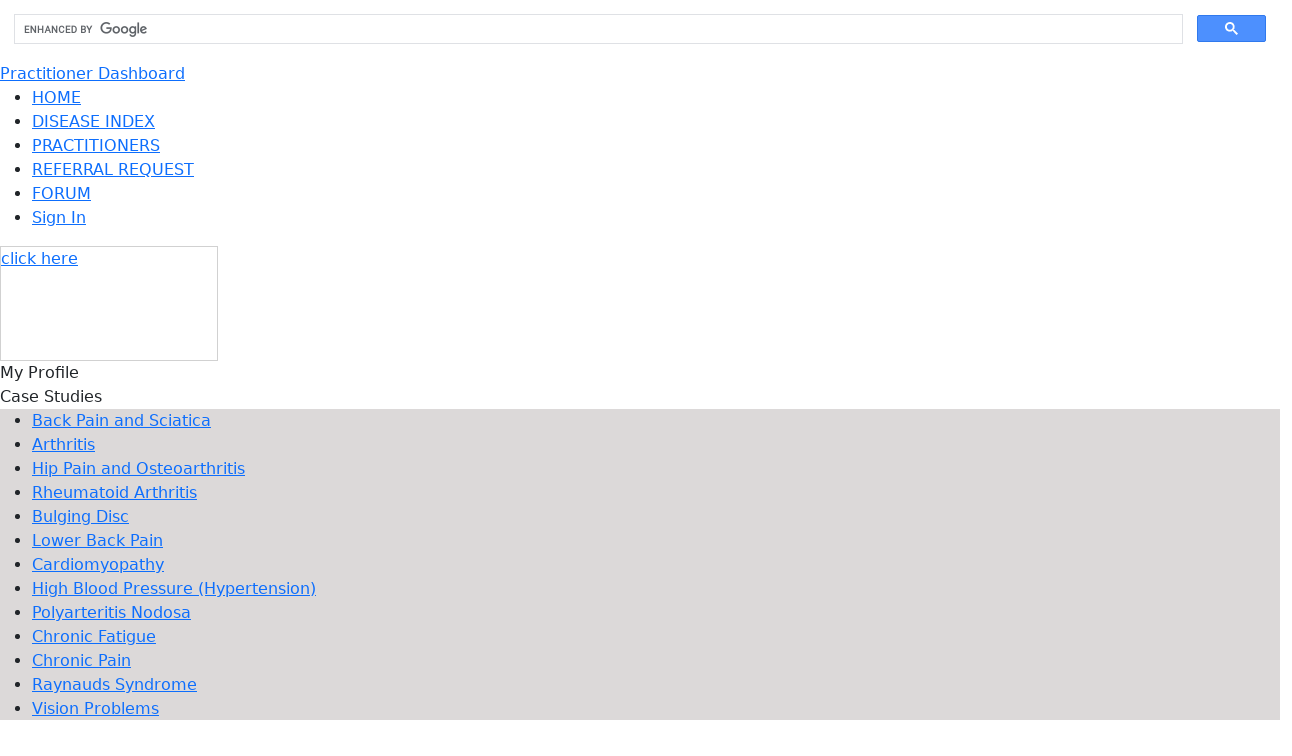

--- FILE ---
content_type: text/html; charset=UTF-8
request_url: https://famousdoctor.org/practitioner.php?id=75
body_size: 5853
content:
<!DOCTYPE HTML PUBLIC "-//W3C//DTD HTML 4.01 Transitional//EN">
<html>
<head>
	<title>Karen &nbsp;Willfahrt,&nbsp;ND, RN, BSN - Famousdoctor.org</title>
	<meta http-equiv="Content-Type" content="text/html; charset=utf-8">
    <link rel="icon" href="/favicon.ico" type="image/x-icon">
	<link rel="shortcut icon" href="/favicon.ico"> 
	<link href="/bootstrap/css/bootstrap.min.css?Wednesday 21st of January 2026 02:44:33 AM" rel="stylesheet">
    <link rel="stylesheet" type="text/css" href="css/360viso.css?Wednesday 21st of January 2026 02:44:33 AM">
	<link type="text/css" rel="stylesheet" href="css/weilab.global.css?Wednesday 21st of January 2026 02:44:33 AM"/>  
    <style type="text/css">
		#topWrap{display:block; position:relative; height:140px; width:620px; margin: 15px 15px;}
		#bottomWrap{display:block; position:relative; width:620px; height: auto;margin: 15px 15px;}
		#topWrap .leftWrap{display:block; position:relative; width:115px; height:140px;float:left; }
		.photo{display:none; position:relative; width:115px; height:140px; overflow:hidden}
		#topWrap .rightWrap{display:block; position:relative; width:490px;height:140px; float: right;}
		.name{display:block;font-family:Verdana, Geneva, sans-serif; font-size:18px; font-weight:bold; color:#010101; text-align:left;}
		.blueText{display:block;font-family:Verdana, Geneva, sans-serif; font-size:14px; font-weight:bold; color:#037fc4; text-align:left; padding:5px 0}
		.grayText{display:block;font-family:Verdana, Geneva, sans-serif; font-size:14px; font-weight:bold; color:#000; text-align:left; padding:2px 0 0 0; }
		.grayBio{display:block;font-family:Verdana, Geneva, sans-serif; font-size:12px; font-weight: normal; color:#000; text-align:left; padding:2px 0 0 0; }
		.blackTxt{font-family:Verdana, Geneva, sans-serif; font-size:12px; font-weight: bold; color:#000; text-align:left; padding:2px 0 0 0; }
		.greyTxt{font-family:Verdana, Geneva, sans-serif; font-size:12px; font-weight: normal; color:#000; text-align:left; padding:2px 0 0 0;}
		a.clinicLink:link,a.clinicLink:active,a.clinicLink:visited{display:block;font-family:Verdana, Geneva, sans-serif; font-size:14px; font-weight:bold; color:#037fc4; text-align:left; padding:5px 0;text-decoration:none}
		a.clinicLink:hover{text-decoration:underline}
		.img{border:none}
	</style>    
    <script type="text/javascript" src="libs/jquery-1.7.1.js"></script>
<script src="https://www.google.com/recaptcha/api.js"></script>
<script>
function recaptcha_callback(){
	$('#btn-submit-request').prop("disabled", false);
}
function recaptcha_callback_left(){
	$('#btn-submit-subscribe-left').prop("disabled", false);
}
function recaptcha_callback_top(){
	$('#btn-submit-subscribe-top').prop("disabled", false);
}
function expired_callback_top(){
	$('#btn-submit-subscribe-top').prop("disabled", true);
}
function expired_callback_left(){
	$('#btn-submit-subscribe-left').prop("disabled", true);
}
function expired_callback(){
	$('#btn-submit-request').prop("disabled", true);
}
</script>

<script>
	var jQuery_1_7_1 = $.noConflict(true);
  var _gaq = _gaq || [];
  _gaq.push(['_setAccount', 'UA-35761481-1']);
  _gaq.push(['_trackPageview']);

  (function() {
    var ga = document.createElement('script'); ga.type = 'text/javascript'; ga.async = true;
    ga.src = ('https:' == document.location.protocol ? 'https://ssl' : 'http://www') + '.google-analytics.com/ga.js';
    var s = document.getElementsByTagName('script')[0]; s.parentNode.insertBefore(ga, s);
  })();
  
  function subscript(){
		var email=jQuery_1_7_1('#fld_email').val();
		var fname=jQuery_1_7_1('#fld_fname').val();
		var lname=jQuery_1_7_1('#fld_lname').val();
		var type=jQuery_1_7_1('#sel_type').val();		
		if(!type){
			alert("Are you a Patient or Practitioner? please select one");
			return;
		}
		if(!fname || !lname){
			alert("Please enter your name.");
			return;
		}
		if(!email){
			alert("Please enter a email address.");
			return;
		}
		if(!validateEmailAddress(email)){
			alert("Please enter a valid email address.");
			return;	
		}
		jQuery_1_7_1.post( 
			"ajax_subscribe.php",
            { email: email,type:type,fname:fname,lname:lname},
             function(data) {
				//jAlert('<b>Thank you!</b><br><br>Your have been sendt an e-mail for conformation. Please use that e-mail to confirm to Wei Laboratories your interest in receiving monthly newsletter from Wei Laboratories.<br><br>Thank you for your interest in Wei Laboratories','');
				alert('Thank you! Your have been sendt an e-mail for conformation. Please use that e-mail to confirm to Wei Laboratories your interest in receiving monthly newsletter from Wei Laboratories. Thank you for your interest in Wei Laboratories');
				
				jQuery_1_7_1('#fld_email').val('');	
				jQuery_1_7_1('#fld_fname').val('');
				jQuery_1_7_1('#fld_lname').val('');
             }
          );

	}
	function validateEmailAddress(sEmail) {
		var filter = /^([\w-\.]+)@((\[[0-9]{1,3}\.[0-9]{1,3}\.[0-9]{1,3}\.)|(([\w-]+\.)+))([a-zA-Z]{2,4}|[0-9]{1,3})(\]?)$/;  
		if (filter.test(sEmail)) { 
			return true;  
		}else{  
			return false;  
		}
	}
</script></head>
<body>
<div id="fb-root"></div>
<script>
 window.fbAsyncInit = function() {
		FB.init({
       		appId      : '373211616097531', // App ID
            status     : true, // check login status
			cookie     : true, // enable cookies to allow the server to access the session
			xfbml      : true  // parse XFBML
		});

		FB.Event.subscribe('edge.create',
			function(response) {
			}
 		);
  };
(function(d, s, id) {
  var js, fjs = d.getElementsByTagName(s)[0];
  if (d.getElementById(id)) return;
  js = d.createElement(s); js.id = id;
  js.src = "//connect.facebook.net/en_US/all.js#xfbml=1";
  fjs.parentNode.insertBefore(js, fjs);
}(document, 'script', 'facebook-jssdk'));</script>
<div id="logoBar">
	<div class="clearDiv"></div>
	<div class="searchBox">
		<div id="cse-search-form" style="width: 100%;">
			<script async src="https://cse.google.com/cse.js?cx=06d56d80935114df6"></script>
			<div class="gcse-search"></div>
		</div>
		<a href="casesubmission.php" class="practitionerLink">Practitioner Dashboard</a>
	</div>
</div>
<div id="menuBar">
	<div class="topBar">
		<div class="topMneu">
            <ul class="menu">
<li><a href="index.php" class="topMenuLink">HOME</a></li><li><a href="disease_index.php" class="topMenuLink">DISEASE INDEX</a></li><li><a href="practitioners.php" class="topMenuLink">PRACTITIONERS</a></li><li><a href="find_practitioner.php" class="topMenuLink">REFERRAL REQUEST</a></li><li><a href="disease_discussion.php" class="topMenuLink">FORUM</a></li><li><a href="signin.php" class="topMenuLink">Sign In</a></li>            </ul>
		</div>
 	</div>
</div>
<div id="greyBar"></div>    <div id="container">
    	<div class="leftBlock">
        	<div style="width:218px;height:115px;border: #d1d1d1 solid 1px; "><a href="find_a_practitioner.php" class="callCenterIcon">click here</a></div>
        	<div id="leftMenuTop2"><div class="menuTitleWhite">My Profile</div><div class="menuArrow"><div class="blueRightArrow"></div></div></div>
        	<div id="leftMenuTop"><span class="menuTitle">Case Studies</span></div>
            <div id="leftMenu" style="background-color:#dcd9d9">
            	<ul class="menuItem">
				<li><a href="casestudy.php?pid=75&id=152&disease=1" class="menuLink">Back Pain and Sciatica</a></li><li><a href="casestudy.php?pid=75&id=523&disease=4" class="menuLink">Arthritis</a></li><li><a href="casestudy.php?pid=75&id=523&disease=15" class="menuLink">Hip Pain and Osteoarthritis</a></li><li><a href="casestudy.php?pid=75&id=523&disease=18" class="menuLink">Rheumatoid Arthritis</a></li><li><a href="casestudy.php?pid=75&id=149&disease=21" class="menuLink">Bulging Disc</a></li><li><a href="casestudy.php?pid=75&id=149&disease=27" class="menuLink">Lower Back Pain</a></li><li><a href="casestudy.php?pid=75&id=150&disease=37" class="menuLink">Cardiomyopathy</a></li><li><a href="casestudy.php?pid=75&id=363&disease=39" class="menuLink">High Blood Pressure (Hypertension)</a></li><li><a href="casestudy.php?pid=75&id=472&disease=41" class="menuLink">Polyarteritis Nodosa</a></li><li><a href="casestudy.php?pid=75&id=150&disease=46" class="menuLink">Chronic Fatigue</a></li><li><a href="casestudy.php?pid=75&id=152&disease=47" class="menuLink">Chronic Pain</a></li><li><a href="casestudy.php?pid=75&id=149&disease=59" class="menuLink">Raynauds Syndrome</a></li><li><a href="casestudy.php?pid=75&id=363&disease=106" class="menuLink">Vision Problems</a></li><li><a href="casestudy.php?pid=75&id=152&disease=152" class="menuLink">Acute Injuries</a></li><li><a href="casestudy.php?pid=75&id=472&disease=163" class="menuLink">Foot Problems</a></li><li><a href="casestudy.php?pid=75&id=152&disease=164" class="menuLink">Fractures</a></li><li><a href="casestudy.php?pid=75&id=471&disease=173" class="menuLink">Knee Degeneration/Osteoarthritis</a></li><li><a href="casestudy.php?pid=75&id=471&disease=174" class="menuLink">Knee Injuries</a></li><li><a href="casestudy.php?pid=75&id=472&disease=177" class="menuLink">Muscle Atrophy </a></li><li><a href="casestudy.php?pid=75&id=471&disease=196" class="menuLink">Tendonitis</a></li><li><a href="casestudy.php?pid=75&id=364&disease=228" class="menuLink">Breathing Problems            </a></li><li><a href="casestudy.php?pid=75&id=151&disease=267" class="menuLink">Cancer</a></li><li><a href="casestudy.php?pid=75&id=151&disease=271" class="menuLink">Melanoma</a></li><li><a href="casestudy.php?pid=75&id=949&disease=279" class="menuLink">Kidney Failure</a></li><li><a href="casestudy.php?pid=75&id=365&disease=280" class="menuLink">Kidney Stones</a></li>                </ul>
                <div class="clearDiv10"></div>
        	</div>
            <div class="clearDiv10"></div>
    		<div class="subscribe-box">
<div class="row my-1">
<div class="col-12"><div class="text-center">Find a Practitioner near you</div></div></div>
<div class="row my-1"><div class="col-12 font-size-11">Please fill in the form below to get more information or a referral to one of our Doctors close to you</div></div>
<form id="form-subscribe-left" action="" method="POST">
<input type=hidden id="leftoid" name="oid" value="">
<input type=hidden name="retURL" value="https://www.famousdoctor.org/find_a_practitioner_thankyou.php">
<input type="hidden" id="lead_source" name="lead_source" value="FDO">
					<input type="hidden" name="url" value="18.221.204.98">
<div class="row my-2">
<div class="col-6 pe-0">
<div class="form-group mb-0">
<span class="has-float-label">
<input type="text" class="form-control xs-input" maxlength="25" name="first_name"  id="fld-fname">
<label for="fld-fname">First Name</label>
</span></div>
</div>
<div class="col-6 ps-1">
<div class="form-group mb-0">
<span class="has-float-label">
<input type="text" class="form-control xs-input" maxlength="25" name="last_name"  id="fld-lname">
<label for="fld-lname">Last Name</label>
</span></div>
</div></div>
<div class="row my-2">
<div class="col-12">
<div class="form-group mb-0">
<span class="has-float-label">
<input type="text" class="form-control xs-input" maxlength="50" name="email"  id="fld-email">
<label for="fld-email">Email</label>
</span></div>
</div></div>
<div class="row my-2">
<div class="col-6 pe-1">
<div class="form-group mb-0">
<span class="has-float-label">
<input type="text" class="form-control xs-input" maxlength="50" name="city"  id="fld-city">
<label for="fld-city">City</label>
</span></div></div>
<div class="col-6 ps-0">
<div class="form-group mb-0">
<span class="has-float-label">
<select name="state"  class="form-control xs-input" id="sel-state">
	<option value="">Select State</option>
	<option value="AL">Alabama</option>
	<option value="AK">Alaska</option>
	<option value="AZ">Arizona</option>
	<option value="AR">Arkansas</option>
	<option value="CA">California</option>
	<option value="CO">Colorado</option>
	<option value="CT">Connecticut</option>
	<option value="DE">Delaware</option>
	<option value="DC">District of Columbia</option>
	<option value="FL">Florida</option>
	<option value="GA">Georgia</option>
	<option value="HI">Hawaii</option>
	<option value="ID">Idaho</option>
	<option value="IL">Illinois</option>
	<option value="IN">Indiana</option>
	<option value="IA">Iowa</option>
	<option value="KS">Kansas</option>
	<option value="KY">Kentucky</option>
	<option value="LA">Louisiana</option>
	<option value="ME">Maine</option>
	<option value="MD">Maryland</option>
	<option value="MA">Massachusetts</option>
	<option value="MI">Michigan</option>
	<option value="MN">Minnesota</option>
	<option value="MS">Mississippi</option>
	<option value="MO">Missouri</option>
	<option value="MT">Montana</option>
	<option value="NE">Nebraska</option>
	<option value="NV">Nevada</option>
	<option value="NH">New Hampshire</option>
	<option value="NJ">New Jersey</option>
	<option value="NM">New Mexico</option>
	<option value="NY">New York</option>
	<option value="NC">North Carolina</option>
	<option value="ND">North Dakota</option>
	<option value="OH">Ohio</option>
	<option value="OK">Oklahoma</option>
	<option value="OR">Oregon</option>
	<option value="PA">Pennsylvania</option>
	<option value="RI">Rhode Island</option>
	<option value="SC">South Carolina</option>
	<option value="SD">South Dakota</option>
	<option value="TN">Tennessee</option>
	<option value="TX">Texas</option>
	<option value="UT">Utah</option>
	<option value="VT">Vermont</option>
	<option value="VA">Virginia</option>
	<option value="WA">Washington</option>
	<option value="WV">West Virginia</option>
	<option value="WI">Wisconsin</option>
	<option value="WY">Wyoming</option>
</select>
<label for="sel-state">State</label>
</span></div></div>
</div>
<div class="row my-2">
<div class="col-6 pe-1">
<div class="form-group mb-0">
<span class="has-float-label">
<input type="text" class="form-control xs-input" maxlength="11" name="zip"  id="fld-zip">
<label for="fld-zip">Zip</label>
</span></div></div>
<div class="col-6 ps-0">
<div class="form-group mb-0">
<span class="has-float-label">
<input type="text" class="form-control xs-input" maxlength="50" name="country"  id="fld-country">
<label for="fld-country">Country</label>
</span></div></div>
</div>
<div class="row my-2">
<div class="col-6 pe-1">
<div class="form-group mb-0">
<span class="has-float-label">
<input type="text" class="form-control xs-input" maxlength="11" name="phone"  id="fld-phone">
<label for="fld-phone">Phone</label>
</span></div></div>
<div class="col-6 ps-0">
<div class="form-group mb-0">
<span class="has-float-label">
<select id="sel-fillout" class="form-control xs-input" name="00N1K00000f0fyR"><option value="Myself">Myself</option><option value="Someone Else">Someone Else</option></select>
<label for="sel-fillout">For</label>
</span></div></div>
</div>
<div class="row my-2">
<div class="col-12">
<div class="form-group mb-0">
<span class="has-float-label">
<textarea class="form-control" name="description" id="fld-msg"></textarea>
<label for="fld-msg">Message</label>
</span></div></div></div>
<div class="row my-1">
<div class="col-12">
<div class="form-check">
  <input class="form-check-input" type="checkbox" checked name="00N4100000Lwm8J"  value="1" id="00N4100000Lwm8J"><label class="form-check-label" for="chk-subscribe-monthly"><span class="font-size-11">Subscribe to our Newsletter</span></label>
</div></div></div>
<div class="row">
<div class="col-12">
<div class="g-recaptcha" id="recaptcha-left" data-expired-callback="expired_callback_left" data-callback="recaptcha_callback_left" data-theme="light" style="transform:scale(0.7);-webkit-transform:scale(0.7);transform-origin:0 0;-webkit-transform-origin:0 0; margin:0;padding:0;height:60px" data-sitekey="6LfKNp8fAAAAABI7XeYbnIDA7Ur6vJQR4se6UAi6"></div>
</div></div>
<div class="row">
<div class="col-12  my-0 py-0">
<div class="d-grid gap-2 text-center">
<div class="d-none"><input type="text" name="weilab" size="20" type="text"  class="fields form-control" value=""></div>
<button type="submit" class="btn btn-primary btn-sm my-1" disabled id="btn-submit-subscribe-left">SUBMIT</button>
</div></div></div>
</form>
</div>           
        </div>
        <div class="rightBlock">
        	 <div class="clearDiv"></div>
        	 <div class="contentWrap">             
            	<div id="topWrap">
                	<div class="leftWrap"><div class="photo"><img src="uploaded/photos/../../uploaded/photos/15040271860170605_181522_(002).jpg.jpg" id="imgVeiw"></div></div>
                    <div class="rightWrap">
                    	<div class="name">Karen &nbsp;Willfahrt,&nbsp;ND, RN, BSN</div>
                        							                                <a href="http://www.drkaren.net" class="clinicLink" target="_blank">Dr. Karen Wilfahrt</a>
                                                    <div class="grayText">612-808-8944</div>
                        <div class="grayText">7227 N. 16th St., Ste. 213</div>
                        <div class="grayText">Phoenix,&nbsp;AZ&nbsp;85020&nbsp;United States</div>
                    </div>                   
             	</div>
                <div class="clearDiv"></div>
                <div id="bottomWrap">
                	<div class="grayBio">I am a licensed Naturopathic Physician, and have a holistic medical practice in Gilbert, Arizona. <br>
<br>
I have nearly 40 years of nursing experience, and have practiced Naturopathic medicine for the past 16 years. <br>
<br>
After training at the Mayo Clinic and affiliated hospitals in Rochester, Minnesota, I graduated from nursing school in 1977.<br>
<br>
In 1990-91, I was a member of hospital support services to troops in Operation Desert Shield and Desert Storm in Riyadh, Saudi Arabia. <br>
After returning home to the States in 1994, I pursued further education in Naturopathic Medicine and received a Doctorate of Naturopathic Medicine in 2000. <br>
<br>
I have lectured extensively in the Phoenix area, and am committed to the message of Hope in my work with patients and the community at large. <br>
<br>
As a physician, I am dedicated to work with you to help you heal, incorporating the physical, mental, spiritual and emotional aspects of health. <br>
<br>
My vision is that all people will have the tools needed to face life with a sense of Hope, and as a result live healthy, happy lives.<br>
</div>
                    <div class="clearDiv15"></div>
                    <fb:like data-href="http://www.famousdoctor.org/practitioner.php?id=75" data-send="true" data-width="450" data-show-faces="false" data-font="verdana"></fb:like>
                    <a href="https://twitter.com/share" class="twitter-share-button" data-url="http://www.famousdoctor.org/practitioner.php?id=75">Tweet</a>
                    <script>!function(d,s,id){var js,fjs=d.getElementsByTagName(s)[0];if(!d.getElementById(id)){js=d.createElement(s);js.id=id;js.src="//platform.twitter.com/widgets.js";fjs.parentNode.insertBefore(js,fjs);}}(document,"script","twitter-wjs");</script>
                    <div class="clearDiv15"></div>
                    <span class="blackTxt">Business Hours: </span><span class="greyTxt">by appointment only</span>
                    <div class="clearDiv5"></div>
                    <span class="blackTxt">Phone Consulting: </span><span class="greyTxt">No</span>
                    <div class="clearDiv5"></div>
                    <span class="blackTxt">Fees Schedule: </span><span class="greyTxt">Initial Visit: $220, One-hour Follow-up Visit: $150, 30-minuite Follow-up Visit: $90</span>
                   <div class="clearDiv15"></div>
                </div>
             </div>
        </div>
    </div>
<div class="clearDiv5"></div>
<div id="bottom">
	<div class="bottomMenus">
		<ul class="bottomMenu">
          	<li><a href="business_solution.php" class="bottomMenuLink">Business Solutions</a></li>
           	<li>-</li>
         	<li><a href="aboutus.php" class="bottomMenuLink">About Us</a></li>
          	<li>-</li>
            <li><a href="find_a_practitioner.php" class="bottomMenuLink">Contact Us</a></li>
            <li>-</li>
            <li><a href="privacy_policy.php" class="bottomMenuLink">Privacy Policy</a></li>
            <li>-</li>
            <li><a href="terms.php" class="bottomMenuLink">Terms</a></li>
            <li>-</li>
            <li><a href="sitemap.php" class="bottomMenuLink">Sitemap</a></li>
    	</ul>
	</div>
</div>
<div class="clearDiv"></div>
<div id="footer">&copy; Copyright Famousdoctor.org 2019. All Rights Reserved</div>
<div id="processingWaitingModal" class="modal fade centered-modal"  role="dialog" data-bs-backdrop="static">
	<div class="modal-dialog modal-dialog-centered">
		<div class="modal-content">
			<div class="modal-header">
				<h4 class="modal-title">Confirmation</h4>
				<button type="button" class="btn-close" data-bs-dismiss="modal" aria-label="Close"></button>
			</div>
			<div class="modal-body">
				<div class="my-2">Thank you!</div>
				<div class="my-2 text-start">You have been sent an email confirmation. Please check your mailbox to confirm you have received this message. Someone will be reaching out in 1 to 2 business days.</div>
				<div class="my-2 text-start">If you have not received call or email, please reach out to us directly at 1-888-919-1188 so we may assist you.</div>
				<div class="my-2 text-start">Thank you for your interest in Wei Laboratories</div>
			</div>
			<div class="modal-footer">
				<button type="button" class="btn btn-secondary" data-bs-dismiss="modal">Close</button>
			</div>
		</div>
	</div>
</div>
<!-- Counter/Statistics -->
<script src="libs/jquery-1.9.1.min.js"></script>
<script type="text/javascript" src="bootstrap/js/bootstrap.min.js" ></script>
<script src="js/jquery.validate.min.js"></script>
<script src="js/additional-methods.min.js"></script>
<script src="js/jquery.serializeObject.min.js"></script>
<script src="scripts/famousdoctor.js"></script><script type="text/javascript">
		$(document).ready(function() {
			$("#imgVeiw").attr("src", $("#imgVeiw").attr("src")+ "?" + new Date().getTime())
			.load(function() { 
				imgWidth = this.width;
				imgHeight = this.height; 
				
				viewPortHeight=115;
				viewPortWidth=140;
				
				if(imgWidth > imgHeight){
					var iX = viewPortWidth;
					var	iY = iX * imgHeight/imgWidth;
				}else{
					var	iY=viewPortHeight;
					var iX=iY * imgWidth/imgHeight;	
				}
				var desX = (viewPortWidth - iX) / 2;
				$("#imgVeiw").css("margin-left","0px");
				$("#imgVeiw").css("margin-top","0px");
				$("#imgVeiw").css({ height: iY, width: iX,'margin-left':desX});
				$(".photo").show();
			});
		});
	</script>
</body>
</html>


--- FILE ---
content_type: text/html; charset=utf-8
request_url: https://www.google.com/recaptcha/api2/anchor?ar=1&k=6LfKNp8fAAAAABI7XeYbnIDA7Ur6vJQR4se6UAi6&co=aHR0cHM6Ly9mYW1vdXNkb2N0b3Iub3JnOjQ0Mw..&hl=en&v=PoyoqOPhxBO7pBk68S4YbpHZ&theme=light&size=normal&anchor-ms=20000&execute-ms=30000&cb=rdrmomgzam0q
body_size: 49443
content:
<!DOCTYPE HTML><html dir="ltr" lang="en"><head><meta http-equiv="Content-Type" content="text/html; charset=UTF-8">
<meta http-equiv="X-UA-Compatible" content="IE=edge">
<title>reCAPTCHA</title>
<style type="text/css">
/* cyrillic-ext */
@font-face {
  font-family: 'Roboto';
  font-style: normal;
  font-weight: 400;
  font-stretch: 100%;
  src: url(//fonts.gstatic.com/s/roboto/v48/KFO7CnqEu92Fr1ME7kSn66aGLdTylUAMa3GUBHMdazTgWw.woff2) format('woff2');
  unicode-range: U+0460-052F, U+1C80-1C8A, U+20B4, U+2DE0-2DFF, U+A640-A69F, U+FE2E-FE2F;
}
/* cyrillic */
@font-face {
  font-family: 'Roboto';
  font-style: normal;
  font-weight: 400;
  font-stretch: 100%;
  src: url(//fonts.gstatic.com/s/roboto/v48/KFO7CnqEu92Fr1ME7kSn66aGLdTylUAMa3iUBHMdazTgWw.woff2) format('woff2');
  unicode-range: U+0301, U+0400-045F, U+0490-0491, U+04B0-04B1, U+2116;
}
/* greek-ext */
@font-face {
  font-family: 'Roboto';
  font-style: normal;
  font-weight: 400;
  font-stretch: 100%;
  src: url(//fonts.gstatic.com/s/roboto/v48/KFO7CnqEu92Fr1ME7kSn66aGLdTylUAMa3CUBHMdazTgWw.woff2) format('woff2');
  unicode-range: U+1F00-1FFF;
}
/* greek */
@font-face {
  font-family: 'Roboto';
  font-style: normal;
  font-weight: 400;
  font-stretch: 100%;
  src: url(//fonts.gstatic.com/s/roboto/v48/KFO7CnqEu92Fr1ME7kSn66aGLdTylUAMa3-UBHMdazTgWw.woff2) format('woff2');
  unicode-range: U+0370-0377, U+037A-037F, U+0384-038A, U+038C, U+038E-03A1, U+03A3-03FF;
}
/* math */
@font-face {
  font-family: 'Roboto';
  font-style: normal;
  font-weight: 400;
  font-stretch: 100%;
  src: url(//fonts.gstatic.com/s/roboto/v48/KFO7CnqEu92Fr1ME7kSn66aGLdTylUAMawCUBHMdazTgWw.woff2) format('woff2');
  unicode-range: U+0302-0303, U+0305, U+0307-0308, U+0310, U+0312, U+0315, U+031A, U+0326-0327, U+032C, U+032F-0330, U+0332-0333, U+0338, U+033A, U+0346, U+034D, U+0391-03A1, U+03A3-03A9, U+03B1-03C9, U+03D1, U+03D5-03D6, U+03F0-03F1, U+03F4-03F5, U+2016-2017, U+2034-2038, U+203C, U+2040, U+2043, U+2047, U+2050, U+2057, U+205F, U+2070-2071, U+2074-208E, U+2090-209C, U+20D0-20DC, U+20E1, U+20E5-20EF, U+2100-2112, U+2114-2115, U+2117-2121, U+2123-214F, U+2190, U+2192, U+2194-21AE, U+21B0-21E5, U+21F1-21F2, U+21F4-2211, U+2213-2214, U+2216-22FF, U+2308-230B, U+2310, U+2319, U+231C-2321, U+2336-237A, U+237C, U+2395, U+239B-23B7, U+23D0, U+23DC-23E1, U+2474-2475, U+25AF, U+25B3, U+25B7, U+25BD, U+25C1, U+25CA, U+25CC, U+25FB, U+266D-266F, U+27C0-27FF, U+2900-2AFF, U+2B0E-2B11, U+2B30-2B4C, U+2BFE, U+3030, U+FF5B, U+FF5D, U+1D400-1D7FF, U+1EE00-1EEFF;
}
/* symbols */
@font-face {
  font-family: 'Roboto';
  font-style: normal;
  font-weight: 400;
  font-stretch: 100%;
  src: url(//fonts.gstatic.com/s/roboto/v48/KFO7CnqEu92Fr1ME7kSn66aGLdTylUAMaxKUBHMdazTgWw.woff2) format('woff2');
  unicode-range: U+0001-000C, U+000E-001F, U+007F-009F, U+20DD-20E0, U+20E2-20E4, U+2150-218F, U+2190, U+2192, U+2194-2199, U+21AF, U+21E6-21F0, U+21F3, U+2218-2219, U+2299, U+22C4-22C6, U+2300-243F, U+2440-244A, U+2460-24FF, U+25A0-27BF, U+2800-28FF, U+2921-2922, U+2981, U+29BF, U+29EB, U+2B00-2BFF, U+4DC0-4DFF, U+FFF9-FFFB, U+10140-1018E, U+10190-1019C, U+101A0, U+101D0-101FD, U+102E0-102FB, U+10E60-10E7E, U+1D2C0-1D2D3, U+1D2E0-1D37F, U+1F000-1F0FF, U+1F100-1F1AD, U+1F1E6-1F1FF, U+1F30D-1F30F, U+1F315, U+1F31C, U+1F31E, U+1F320-1F32C, U+1F336, U+1F378, U+1F37D, U+1F382, U+1F393-1F39F, U+1F3A7-1F3A8, U+1F3AC-1F3AF, U+1F3C2, U+1F3C4-1F3C6, U+1F3CA-1F3CE, U+1F3D4-1F3E0, U+1F3ED, U+1F3F1-1F3F3, U+1F3F5-1F3F7, U+1F408, U+1F415, U+1F41F, U+1F426, U+1F43F, U+1F441-1F442, U+1F444, U+1F446-1F449, U+1F44C-1F44E, U+1F453, U+1F46A, U+1F47D, U+1F4A3, U+1F4B0, U+1F4B3, U+1F4B9, U+1F4BB, U+1F4BF, U+1F4C8-1F4CB, U+1F4D6, U+1F4DA, U+1F4DF, U+1F4E3-1F4E6, U+1F4EA-1F4ED, U+1F4F7, U+1F4F9-1F4FB, U+1F4FD-1F4FE, U+1F503, U+1F507-1F50B, U+1F50D, U+1F512-1F513, U+1F53E-1F54A, U+1F54F-1F5FA, U+1F610, U+1F650-1F67F, U+1F687, U+1F68D, U+1F691, U+1F694, U+1F698, U+1F6AD, U+1F6B2, U+1F6B9-1F6BA, U+1F6BC, U+1F6C6-1F6CF, U+1F6D3-1F6D7, U+1F6E0-1F6EA, U+1F6F0-1F6F3, U+1F6F7-1F6FC, U+1F700-1F7FF, U+1F800-1F80B, U+1F810-1F847, U+1F850-1F859, U+1F860-1F887, U+1F890-1F8AD, U+1F8B0-1F8BB, U+1F8C0-1F8C1, U+1F900-1F90B, U+1F93B, U+1F946, U+1F984, U+1F996, U+1F9E9, U+1FA00-1FA6F, U+1FA70-1FA7C, U+1FA80-1FA89, U+1FA8F-1FAC6, U+1FACE-1FADC, U+1FADF-1FAE9, U+1FAF0-1FAF8, U+1FB00-1FBFF;
}
/* vietnamese */
@font-face {
  font-family: 'Roboto';
  font-style: normal;
  font-weight: 400;
  font-stretch: 100%;
  src: url(//fonts.gstatic.com/s/roboto/v48/KFO7CnqEu92Fr1ME7kSn66aGLdTylUAMa3OUBHMdazTgWw.woff2) format('woff2');
  unicode-range: U+0102-0103, U+0110-0111, U+0128-0129, U+0168-0169, U+01A0-01A1, U+01AF-01B0, U+0300-0301, U+0303-0304, U+0308-0309, U+0323, U+0329, U+1EA0-1EF9, U+20AB;
}
/* latin-ext */
@font-face {
  font-family: 'Roboto';
  font-style: normal;
  font-weight: 400;
  font-stretch: 100%;
  src: url(//fonts.gstatic.com/s/roboto/v48/KFO7CnqEu92Fr1ME7kSn66aGLdTylUAMa3KUBHMdazTgWw.woff2) format('woff2');
  unicode-range: U+0100-02BA, U+02BD-02C5, U+02C7-02CC, U+02CE-02D7, U+02DD-02FF, U+0304, U+0308, U+0329, U+1D00-1DBF, U+1E00-1E9F, U+1EF2-1EFF, U+2020, U+20A0-20AB, U+20AD-20C0, U+2113, U+2C60-2C7F, U+A720-A7FF;
}
/* latin */
@font-face {
  font-family: 'Roboto';
  font-style: normal;
  font-weight: 400;
  font-stretch: 100%;
  src: url(//fonts.gstatic.com/s/roboto/v48/KFO7CnqEu92Fr1ME7kSn66aGLdTylUAMa3yUBHMdazQ.woff2) format('woff2');
  unicode-range: U+0000-00FF, U+0131, U+0152-0153, U+02BB-02BC, U+02C6, U+02DA, U+02DC, U+0304, U+0308, U+0329, U+2000-206F, U+20AC, U+2122, U+2191, U+2193, U+2212, U+2215, U+FEFF, U+FFFD;
}
/* cyrillic-ext */
@font-face {
  font-family: 'Roboto';
  font-style: normal;
  font-weight: 500;
  font-stretch: 100%;
  src: url(//fonts.gstatic.com/s/roboto/v48/KFO7CnqEu92Fr1ME7kSn66aGLdTylUAMa3GUBHMdazTgWw.woff2) format('woff2');
  unicode-range: U+0460-052F, U+1C80-1C8A, U+20B4, U+2DE0-2DFF, U+A640-A69F, U+FE2E-FE2F;
}
/* cyrillic */
@font-face {
  font-family: 'Roboto';
  font-style: normal;
  font-weight: 500;
  font-stretch: 100%;
  src: url(//fonts.gstatic.com/s/roboto/v48/KFO7CnqEu92Fr1ME7kSn66aGLdTylUAMa3iUBHMdazTgWw.woff2) format('woff2');
  unicode-range: U+0301, U+0400-045F, U+0490-0491, U+04B0-04B1, U+2116;
}
/* greek-ext */
@font-face {
  font-family: 'Roboto';
  font-style: normal;
  font-weight: 500;
  font-stretch: 100%;
  src: url(//fonts.gstatic.com/s/roboto/v48/KFO7CnqEu92Fr1ME7kSn66aGLdTylUAMa3CUBHMdazTgWw.woff2) format('woff2');
  unicode-range: U+1F00-1FFF;
}
/* greek */
@font-face {
  font-family: 'Roboto';
  font-style: normal;
  font-weight: 500;
  font-stretch: 100%;
  src: url(//fonts.gstatic.com/s/roboto/v48/KFO7CnqEu92Fr1ME7kSn66aGLdTylUAMa3-UBHMdazTgWw.woff2) format('woff2');
  unicode-range: U+0370-0377, U+037A-037F, U+0384-038A, U+038C, U+038E-03A1, U+03A3-03FF;
}
/* math */
@font-face {
  font-family: 'Roboto';
  font-style: normal;
  font-weight: 500;
  font-stretch: 100%;
  src: url(//fonts.gstatic.com/s/roboto/v48/KFO7CnqEu92Fr1ME7kSn66aGLdTylUAMawCUBHMdazTgWw.woff2) format('woff2');
  unicode-range: U+0302-0303, U+0305, U+0307-0308, U+0310, U+0312, U+0315, U+031A, U+0326-0327, U+032C, U+032F-0330, U+0332-0333, U+0338, U+033A, U+0346, U+034D, U+0391-03A1, U+03A3-03A9, U+03B1-03C9, U+03D1, U+03D5-03D6, U+03F0-03F1, U+03F4-03F5, U+2016-2017, U+2034-2038, U+203C, U+2040, U+2043, U+2047, U+2050, U+2057, U+205F, U+2070-2071, U+2074-208E, U+2090-209C, U+20D0-20DC, U+20E1, U+20E5-20EF, U+2100-2112, U+2114-2115, U+2117-2121, U+2123-214F, U+2190, U+2192, U+2194-21AE, U+21B0-21E5, U+21F1-21F2, U+21F4-2211, U+2213-2214, U+2216-22FF, U+2308-230B, U+2310, U+2319, U+231C-2321, U+2336-237A, U+237C, U+2395, U+239B-23B7, U+23D0, U+23DC-23E1, U+2474-2475, U+25AF, U+25B3, U+25B7, U+25BD, U+25C1, U+25CA, U+25CC, U+25FB, U+266D-266F, U+27C0-27FF, U+2900-2AFF, U+2B0E-2B11, U+2B30-2B4C, U+2BFE, U+3030, U+FF5B, U+FF5D, U+1D400-1D7FF, U+1EE00-1EEFF;
}
/* symbols */
@font-face {
  font-family: 'Roboto';
  font-style: normal;
  font-weight: 500;
  font-stretch: 100%;
  src: url(//fonts.gstatic.com/s/roboto/v48/KFO7CnqEu92Fr1ME7kSn66aGLdTylUAMaxKUBHMdazTgWw.woff2) format('woff2');
  unicode-range: U+0001-000C, U+000E-001F, U+007F-009F, U+20DD-20E0, U+20E2-20E4, U+2150-218F, U+2190, U+2192, U+2194-2199, U+21AF, U+21E6-21F0, U+21F3, U+2218-2219, U+2299, U+22C4-22C6, U+2300-243F, U+2440-244A, U+2460-24FF, U+25A0-27BF, U+2800-28FF, U+2921-2922, U+2981, U+29BF, U+29EB, U+2B00-2BFF, U+4DC0-4DFF, U+FFF9-FFFB, U+10140-1018E, U+10190-1019C, U+101A0, U+101D0-101FD, U+102E0-102FB, U+10E60-10E7E, U+1D2C0-1D2D3, U+1D2E0-1D37F, U+1F000-1F0FF, U+1F100-1F1AD, U+1F1E6-1F1FF, U+1F30D-1F30F, U+1F315, U+1F31C, U+1F31E, U+1F320-1F32C, U+1F336, U+1F378, U+1F37D, U+1F382, U+1F393-1F39F, U+1F3A7-1F3A8, U+1F3AC-1F3AF, U+1F3C2, U+1F3C4-1F3C6, U+1F3CA-1F3CE, U+1F3D4-1F3E0, U+1F3ED, U+1F3F1-1F3F3, U+1F3F5-1F3F7, U+1F408, U+1F415, U+1F41F, U+1F426, U+1F43F, U+1F441-1F442, U+1F444, U+1F446-1F449, U+1F44C-1F44E, U+1F453, U+1F46A, U+1F47D, U+1F4A3, U+1F4B0, U+1F4B3, U+1F4B9, U+1F4BB, U+1F4BF, U+1F4C8-1F4CB, U+1F4D6, U+1F4DA, U+1F4DF, U+1F4E3-1F4E6, U+1F4EA-1F4ED, U+1F4F7, U+1F4F9-1F4FB, U+1F4FD-1F4FE, U+1F503, U+1F507-1F50B, U+1F50D, U+1F512-1F513, U+1F53E-1F54A, U+1F54F-1F5FA, U+1F610, U+1F650-1F67F, U+1F687, U+1F68D, U+1F691, U+1F694, U+1F698, U+1F6AD, U+1F6B2, U+1F6B9-1F6BA, U+1F6BC, U+1F6C6-1F6CF, U+1F6D3-1F6D7, U+1F6E0-1F6EA, U+1F6F0-1F6F3, U+1F6F7-1F6FC, U+1F700-1F7FF, U+1F800-1F80B, U+1F810-1F847, U+1F850-1F859, U+1F860-1F887, U+1F890-1F8AD, U+1F8B0-1F8BB, U+1F8C0-1F8C1, U+1F900-1F90B, U+1F93B, U+1F946, U+1F984, U+1F996, U+1F9E9, U+1FA00-1FA6F, U+1FA70-1FA7C, U+1FA80-1FA89, U+1FA8F-1FAC6, U+1FACE-1FADC, U+1FADF-1FAE9, U+1FAF0-1FAF8, U+1FB00-1FBFF;
}
/* vietnamese */
@font-face {
  font-family: 'Roboto';
  font-style: normal;
  font-weight: 500;
  font-stretch: 100%;
  src: url(//fonts.gstatic.com/s/roboto/v48/KFO7CnqEu92Fr1ME7kSn66aGLdTylUAMa3OUBHMdazTgWw.woff2) format('woff2');
  unicode-range: U+0102-0103, U+0110-0111, U+0128-0129, U+0168-0169, U+01A0-01A1, U+01AF-01B0, U+0300-0301, U+0303-0304, U+0308-0309, U+0323, U+0329, U+1EA0-1EF9, U+20AB;
}
/* latin-ext */
@font-face {
  font-family: 'Roboto';
  font-style: normal;
  font-weight: 500;
  font-stretch: 100%;
  src: url(//fonts.gstatic.com/s/roboto/v48/KFO7CnqEu92Fr1ME7kSn66aGLdTylUAMa3KUBHMdazTgWw.woff2) format('woff2');
  unicode-range: U+0100-02BA, U+02BD-02C5, U+02C7-02CC, U+02CE-02D7, U+02DD-02FF, U+0304, U+0308, U+0329, U+1D00-1DBF, U+1E00-1E9F, U+1EF2-1EFF, U+2020, U+20A0-20AB, U+20AD-20C0, U+2113, U+2C60-2C7F, U+A720-A7FF;
}
/* latin */
@font-face {
  font-family: 'Roboto';
  font-style: normal;
  font-weight: 500;
  font-stretch: 100%;
  src: url(//fonts.gstatic.com/s/roboto/v48/KFO7CnqEu92Fr1ME7kSn66aGLdTylUAMa3yUBHMdazQ.woff2) format('woff2');
  unicode-range: U+0000-00FF, U+0131, U+0152-0153, U+02BB-02BC, U+02C6, U+02DA, U+02DC, U+0304, U+0308, U+0329, U+2000-206F, U+20AC, U+2122, U+2191, U+2193, U+2212, U+2215, U+FEFF, U+FFFD;
}
/* cyrillic-ext */
@font-face {
  font-family: 'Roboto';
  font-style: normal;
  font-weight: 900;
  font-stretch: 100%;
  src: url(//fonts.gstatic.com/s/roboto/v48/KFO7CnqEu92Fr1ME7kSn66aGLdTylUAMa3GUBHMdazTgWw.woff2) format('woff2');
  unicode-range: U+0460-052F, U+1C80-1C8A, U+20B4, U+2DE0-2DFF, U+A640-A69F, U+FE2E-FE2F;
}
/* cyrillic */
@font-face {
  font-family: 'Roboto';
  font-style: normal;
  font-weight: 900;
  font-stretch: 100%;
  src: url(//fonts.gstatic.com/s/roboto/v48/KFO7CnqEu92Fr1ME7kSn66aGLdTylUAMa3iUBHMdazTgWw.woff2) format('woff2');
  unicode-range: U+0301, U+0400-045F, U+0490-0491, U+04B0-04B1, U+2116;
}
/* greek-ext */
@font-face {
  font-family: 'Roboto';
  font-style: normal;
  font-weight: 900;
  font-stretch: 100%;
  src: url(//fonts.gstatic.com/s/roboto/v48/KFO7CnqEu92Fr1ME7kSn66aGLdTylUAMa3CUBHMdazTgWw.woff2) format('woff2');
  unicode-range: U+1F00-1FFF;
}
/* greek */
@font-face {
  font-family: 'Roboto';
  font-style: normal;
  font-weight: 900;
  font-stretch: 100%;
  src: url(//fonts.gstatic.com/s/roboto/v48/KFO7CnqEu92Fr1ME7kSn66aGLdTylUAMa3-UBHMdazTgWw.woff2) format('woff2');
  unicode-range: U+0370-0377, U+037A-037F, U+0384-038A, U+038C, U+038E-03A1, U+03A3-03FF;
}
/* math */
@font-face {
  font-family: 'Roboto';
  font-style: normal;
  font-weight: 900;
  font-stretch: 100%;
  src: url(//fonts.gstatic.com/s/roboto/v48/KFO7CnqEu92Fr1ME7kSn66aGLdTylUAMawCUBHMdazTgWw.woff2) format('woff2');
  unicode-range: U+0302-0303, U+0305, U+0307-0308, U+0310, U+0312, U+0315, U+031A, U+0326-0327, U+032C, U+032F-0330, U+0332-0333, U+0338, U+033A, U+0346, U+034D, U+0391-03A1, U+03A3-03A9, U+03B1-03C9, U+03D1, U+03D5-03D6, U+03F0-03F1, U+03F4-03F5, U+2016-2017, U+2034-2038, U+203C, U+2040, U+2043, U+2047, U+2050, U+2057, U+205F, U+2070-2071, U+2074-208E, U+2090-209C, U+20D0-20DC, U+20E1, U+20E5-20EF, U+2100-2112, U+2114-2115, U+2117-2121, U+2123-214F, U+2190, U+2192, U+2194-21AE, U+21B0-21E5, U+21F1-21F2, U+21F4-2211, U+2213-2214, U+2216-22FF, U+2308-230B, U+2310, U+2319, U+231C-2321, U+2336-237A, U+237C, U+2395, U+239B-23B7, U+23D0, U+23DC-23E1, U+2474-2475, U+25AF, U+25B3, U+25B7, U+25BD, U+25C1, U+25CA, U+25CC, U+25FB, U+266D-266F, U+27C0-27FF, U+2900-2AFF, U+2B0E-2B11, U+2B30-2B4C, U+2BFE, U+3030, U+FF5B, U+FF5D, U+1D400-1D7FF, U+1EE00-1EEFF;
}
/* symbols */
@font-face {
  font-family: 'Roboto';
  font-style: normal;
  font-weight: 900;
  font-stretch: 100%;
  src: url(//fonts.gstatic.com/s/roboto/v48/KFO7CnqEu92Fr1ME7kSn66aGLdTylUAMaxKUBHMdazTgWw.woff2) format('woff2');
  unicode-range: U+0001-000C, U+000E-001F, U+007F-009F, U+20DD-20E0, U+20E2-20E4, U+2150-218F, U+2190, U+2192, U+2194-2199, U+21AF, U+21E6-21F0, U+21F3, U+2218-2219, U+2299, U+22C4-22C6, U+2300-243F, U+2440-244A, U+2460-24FF, U+25A0-27BF, U+2800-28FF, U+2921-2922, U+2981, U+29BF, U+29EB, U+2B00-2BFF, U+4DC0-4DFF, U+FFF9-FFFB, U+10140-1018E, U+10190-1019C, U+101A0, U+101D0-101FD, U+102E0-102FB, U+10E60-10E7E, U+1D2C0-1D2D3, U+1D2E0-1D37F, U+1F000-1F0FF, U+1F100-1F1AD, U+1F1E6-1F1FF, U+1F30D-1F30F, U+1F315, U+1F31C, U+1F31E, U+1F320-1F32C, U+1F336, U+1F378, U+1F37D, U+1F382, U+1F393-1F39F, U+1F3A7-1F3A8, U+1F3AC-1F3AF, U+1F3C2, U+1F3C4-1F3C6, U+1F3CA-1F3CE, U+1F3D4-1F3E0, U+1F3ED, U+1F3F1-1F3F3, U+1F3F5-1F3F7, U+1F408, U+1F415, U+1F41F, U+1F426, U+1F43F, U+1F441-1F442, U+1F444, U+1F446-1F449, U+1F44C-1F44E, U+1F453, U+1F46A, U+1F47D, U+1F4A3, U+1F4B0, U+1F4B3, U+1F4B9, U+1F4BB, U+1F4BF, U+1F4C8-1F4CB, U+1F4D6, U+1F4DA, U+1F4DF, U+1F4E3-1F4E6, U+1F4EA-1F4ED, U+1F4F7, U+1F4F9-1F4FB, U+1F4FD-1F4FE, U+1F503, U+1F507-1F50B, U+1F50D, U+1F512-1F513, U+1F53E-1F54A, U+1F54F-1F5FA, U+1F610, U+1F650-1F67F, U+1F687, U+1F68D, U+1F691, U+1F694, U+1F698, U+1F6AD, U+1F6B2, U+1F6B9-1F6BA, U+1F6BC, U+1F6C6-1F6CF, U+1F6D3-1F6D7, U+1F6E0-1F6EA, U+1F6F0-1F6F3, U+1F6F7-1F6FC, U+1F700-1F7FF, U+1F800-1F80B, U+1F810-1F847, U+1F850-1F859, U+1F860-1F887, U+1F890-1F8AD, U+1F8B0-1F8BB, U+1F8C0-1F8C1, U+1F900-1F90B, U+1F93B, U+1F946, U+1F984, U+1F996, U+1F9E9, U+1FA00-1FA6F, U+1FA70-1FA7C, U+1FA80-1FA89, U+1FA8F-1FAC6, U+1FACE-1FADC, U+1FADF-1FAE9, U+1FAF0-1FAF8, U+1FB00-1FBFF;
}
/* vietnamese */
@font-face {
  font-family: 'Roboto';
  font-style: normal;
  font-weight: 900;
  font-stretch: 100%;
  src: url(//fonts.gstatic.com/s/roboto/v48/KFO7CnqEu92Fr1ME7kSn66aGLdTylUAMa3OUBHMdazTgWw.woff2) format('woff2');
  unicode-range: U+0102-0103, U+0110-0111, U+0128-0129, U+0168-0169, U+01A0-01A1, U+01AF-01B0, U+0300-0301, U+0303-0304, U+0308-0309, U+0323, U+0329, U+1EA0-1EF9, U+20AB;
}
/* latin-ext */
@font-face {
  font-family: 'Roboto';
  font-style: normal;
  font-weight: 900;
  font-stretch: 100%;
  src: url(//fonts.gstatic.com/s/roboto/v48/KFO7CnqEu92Fr1ME7kSn66aGLdTylUAMa3KUBHMdazTgWw.woff2) format('woff2');
  unicode-range: U+0100-02BA, U+02BD-02C5, U+02C7-02CC, U+02CE-02D7, U+02DD-02FF, U+0304, U+0308, U+0329, U+1D00-1DBF, U+1E00-1E9F, U+1EF2-1EFF, U+2020, U+20A0-20AB, U+20AD-20C0, U+2113, U+2C60-2C7F, U+A720-A7FF;
}
/* latin */
@font-face {
  font-family: 'Roboto';
  font-style: normal;
  font-weight: 900;
  font-stretch: 100%;
  src: url(//fonts.gstatic.com/s/roboto/v48/KFO7CnqEu92Fr1ME7kSn66aGLdTylUAMa3yUBHMdazQ.woff2) format('woff2');
  unicode-range: U+0000-00FF, U+0131, U+0152-0153, U+02BB-02BC, U+02C6, U+02DA, U+02DC, U+0304, U+0308, U+0329, U+2000-206F, U+20AC, U+2122, U+2191, U+2193, U+2212, U+2215, U+FEFF, U+FFFD;
}

</style>
<link rel="stylesheet" type="text/css" href="https://www.gstatic.com/recaptcha/releases/PoyoqOPhxBO7pBk68S4YbpHZ/styles__ltr.css">
<script nonce="l0QQQbAfc96sC9G4rZJbog" type="text/javascript">window['__recaptcha_api'] = 'https://www.google.com/recaptcha/api2/';</script>
<script type="text/javascript" src="https://www.gstatic.com/recaptcha/releases/PoyoqOPhxBO7pBk68S4YbpHZ/recaptcha__en.js" nonce="l0QQQbAfc96sC9G4rZJbog">
      
    </script></head>
<body><div id="rc-anchor-alert" class="rc-anchor-alert"></div>
<input type="hidden" id="recaptcha-token" value="[base64]">
<script type="text/javascript" nonce="l0QQQbAfc96sC9G4rZJbog">
      recaptcha.anchor.Main.init("[\x22ainput\x22,[\x22bgdata\x22,\x22\x22,\[base64]/[base64]/MjU1Ong/[base64]/[base64]/[base64]/[base64]/[base64]/[base64]/[base64]/[base64]/[base64]/[base64]/[base64]/[base64]/[base64]/[base64]/[base64]\\u003d\x22,\[base64]\\u003d\x22,\x22YMOcQcOYwq5ISAvDkcKNOMOMCcO/wpHDvMK/[base64]/J2/Ch3/[base64]/DplXDrsOlwqYAQsOsEybChlIjbH/DqsOGPsKhw6xLQmbCgDoKWMOmw7DCvMKLw4bCusKHwq3CiMOJNhzCg8KnbcKywqXCowZPMcOkw5rCk8KawrXCokvCgsO7DCZadsOYG8KAej5iRcOiOg/CgMKlEgQgw7UfckB4wp/CicOAw5DDssOMYRtfwrIAw65kw7HDtRQCwqEowrjCosO4asKMw5DCoXDCocKHBwAGXsKBw7nClnoDTAnDtnnDnwFKwrvDtMKRfiLDpRMRCsOpwq/DsXnDq8Oqwq91wol9BG8CByN1w7rCj8K1woJ3BD3DrzrDqMOCw4fDvQjDhsOQDS7Ds8KHOcOSacOpwonCqSbClMK7w6TDqCXDq8Ofw6PDhsKHw4pxw54BX8OZdgbCusKdwrvCoUXCg8Ocw6LDnhEqCMOXw4TDpT/Ct1LCocKaNmPDuTHCgcORZV3CvnsPTsK/wpnCmDwHRDvCm8KUw5Y9eGwfwofDuDLDimdfLlc5w5PCszpjdlZ1BzzCo3J2w6rDmX/CjBnDjMK4wqjDrlFiwrIfdcOVw6/DlcKOwqHDolkFwqpWw7rDhcKfFWsYwonDqMOcwrvCtSnCoMO1eBxUwrB+Xxwlw4PDqSclw5Zuw6QyC8KQW2IVwo5KNcOYw7wiLcKpwp7CoMOAwrsIw7XCt8Olb8K2w7bDvcOnE8OCcMKgwoBLwoLDmwFzOX/CpjUPOzTDmsKvwqLDh8OjwobCpsKZwqzCgXpIw4LDqMKXw5DDsScRBcOiWm0gURnDsjfDnGXClsK0cMOdTgY2IMO5w4ddecKHKsKvwpIzHMKZwrbDqcK/woAOW2k+Xmwjw5HDphEEWcKkUVXDr8OkeFXCmCvCv8Kzw4kxw4XCksO8wrcuZMKMw5YGwpbCiHfCq8OewqgaV8OAfz7DusOTViESwqcPaWLDl8KZw5TDrMONw6wsL8K9Nyk7wroWw68zwoXDlGogbsObw47DgMK8w6DCn8KVw5LCtic6w7/ClcObw4UlVsK7wowiw4jDimHDhMK6wpzCsCQow5t9w7rCjBbCr8O/w7taf8Khwp/DpMK9ZgnCuBxBwq/Cn25aK8KawpQCXh3DisKFQF3Ct8O9T8KMGcOVGsKBJnPCusOEwoPClsKswoLCpSgcw61nw51qw4EbU8KNw6MqJFTCp8OaYD/Crx0lPCM/SDrDkcKLw4rDpcOXwrbCoGTDpjljGRfCp2h5PcORw4bDjsOpwpDDosOzDMOARCXDn8Ojwo00woxjJsOHeMO/EsKNwplNKB9qQMKkY8OCwoDCtklkC1jDtsOnOjJTdcKEV8OgJAh8E8KCwolxw6dkAWHCsEcvwrLDgzJYVCBnw4LDsMKdwr8hJnTDnMOawocxdAt/w5gkw6BZHsK7bAfCtMORwqjCtQkNGcOkwpUKwrZBdMKpKcO0wqRGO0QhMMKXwrLCnCjCiiQpwq1/w7TCnsKww51MYU/Ch0V8w6gEwp/DjsKKS24KwpnCvEYbACwqw5fDrMKTQcO0w6TDm8OIwqLDt8KOwoQjwrdWGzlVc8OzwqvDpQMbw5HDisKgR8Khw6jDrsKiwrXDgMOPwpPDp8KPwqXCpyvDvkbCncKpwqtEUcOLwp4GEHbDvxkrAD/DgsKZTMKoQsOhw6zDqRhgQMKdB0TDrsKofcOUwqFNwoNUwpZVFcKvwr17e8OtUTNkwpNdw5fDrBfDvW0IMGfCm23DmSNtw4M1wp/[base64]/[base64]/AMKAGjM2SkXCocOswp4Mw5YFw6sFY8O2wqrDv1dDwr08YChPwoxPw6RGKsKmM8OGw5/DmsKew4AXw4LDncO0wo7DocKEVGjDkl7DoFQ7LT0jXBrCi8OXR8ODZcKEDMK/KMOvZ8KvG8OdwovCgQcNacOFSV4Gw7jDhhfCp8OfworClAHDixR2w4IewoDCmBgDwpLCmMK1wqjDsUfDs3fDqxLDgUo8w5vDmEgNH8KuXhXDoMKzA8Kjw4/CoWkzfcKSZXPCtUbClSkUw7dPw4nCqRzDuF7Cq1TCnRBCZsOyJMKvJcO4H17Do8OvwpB9w7LDu8Olwr3ChMO3wq3CusOjwpDDlMORwp1OMlxQFVHCisKsSUB+woNnw6YBwp3CnE7CkMOtOiLCrDLCmF/CtkNhZAnDqxQBZhxHwpA9w51hTnbCvMK3w7DDnsOgTTRYw7ABZ8KUw7xOwqpWWcO9w73Dmxlnw4hRwq7CoXV9w5JZwovDgwjDsH7CtsOTw4bCnsK4OcOvw7bCiXEgwqwHwr5jwo9jOMOCw5ZsI0tUKwbDi0HCmcKFw7rCmDrDucKVPgTDiMK6w4LCpsOZw5vCssK/woM6wqo4wp1lQmNyw7E3wqIOwprDpwXCmGUIBwxzwobDsAp3w4zDvMOEwo/Diw8jJMK/[base64]/wpdrQDbDtyvDkMOJbsKrb8OQwqvDsRUHXsKtQsOcwqRsw7wLw7cLw79/NcOhUmHCmg9xwptHOSBHIn/CpsKkwp4eU8OJw47DtcOyw7kGaWR4acK/w6h+woJTGwpZY0DCtMObEXDCrsK/w6kKCzPDrcKIwqzCuV7DsA/DkMK+aELDgCEuGGbDrMOTwofCqsKzS8KBCgVawqQ5w6zClsOwwrDDtzU0JlpCLgB7w75IwpQqw403XcOOwqpGwqFswrDCl8OFEMK+JChJbxXDvMOZw7UdKsK3woIxHcKRwrVlWsOAGMO9LMKqW8K3w7nDmH/DlcOOUm9rccO+w7R8wrnCgU10Q8KQw6QUOT3CgiUgHhEURSvCjcKyw77Cg3LCh8KYwpwmw4QAwrgVLMOfw654w4IXw6zDoFVwHsKDw6M0w5YOwrbCgQscKWHCucOcTi8zw7zCi8OWwpnCtnrDqsK4El0AFmEHwooAwprDgD/CkFliwp9wcUjCm8KeS8OKesK4wpDCsMKWwpzCvl7DnUcbw5XDrMKvwolhf8KrDkDCocOCclnCphNAw68Jw6EkIlDCvWt6wr7ClcK/wqI1w7Q7wqvCtU10RMKVw4IpwoVDwpktdirCuX/DtCdbw4/[base64]/[base64]/[base64]/DqMOnw4zDtWfCs8KDwqhMSH84AFvCtXpnXE7DlCPDtVddfcKNw7DDtFbCpU5nMcKdw5hGN8K5GSLCnMKXwqBuM8OBN1DCtMOYwrvDjsOwwq/CnyrCoGgHDiV1w73DqMK7OsOMdEZccMOUw6JAwoHCqcOVwobCt8KVwrnDucOKK1HCvAUywp0VwofDksKGY0bCuTMVw7B1w7XDn8Obw43CumA/w5LDlRQ/w71dNEDDg8Kpw47DksOSDhUUTTUUw7XCm8OIPE3DpiBdw7fCo21DwrfCqsOCaFXCniTCrWHDny/CksKrR8OQwrsEHcKqQMO3woJMRcKmwrZJHMK/[base64]/Dj8OKwp9ewoXDk8OEKlLDq2QRHiHDqcKjwpPCscONwoF7d8OkIcK5wo97HRA9IsOPwph+woUNH1sSPBgvQ8O5w4hEVTUpD17CqsOEEsOjwofDsmDDrsKzZGHCqhzCrDZcfMOBw48Jw6jCg8KgwoMzw4Z2w6ksO0IgIUc4MFvCnsKkccKLSBJlP8KlwotiWcORwrc/WcKKLH8VwptAU8OkwrTCpcO0ZzB5wos5w4zCgwnCisKxw4J/JB/CtsK7w6fCii1rBsKUwqDDi2jDpsKBw4t7w69SOXTCvcK7w5DDj3HCvMKeEcO9LAtRwpbDtmIHaghDwpZaw5vDlMOcwpfCssK5wqvCqkHDhsKJw4Zewp5Twp41QcKyw6/Csh/[base64]/[base64]/[base64]/Dm08SdcKeH8KkamchwrvCj8OqLcKARMKtYnc2wrPCrwgHGgwrw63CuTrDnsKCw7bDqGHCvsOgBzbChcKqFcKVwoPCnXpFS8KHA8OeVMK/OcKhw57Cr0jCpMKgXWYowpRAHsOCN3MaCMKdcsO4w5LDi8KTw6PCsMOgAcK0TTJ8wrvClcKNw6o/wqrDrTzDkcO8wqHCtn/CrzjDkg0Sw4fCuW9ew7nCs0/DglY5w7TCp2nDu8KLTU/DnsKkwoxNKcOqGCQZQcKVwrVNwo7DnsK3w6zDkiIjUMKnw43DncKXw7lzwrEuWcOpXkrDvnTDgcKHwonDmsK1wotawpjDllbCowHCqsK5w55NaERqU0HCqF7CiFrCr8KNw4bDscOkAMKwUMOHw4orGcKPw5MYwpBwwrZ4wpRcL8OWw4bCgR/Cm8KYYXACHMKbwo7DvCZSwoF2UMKMHcK2UjzChVgSLlfChxlhw4gDJcKxCMKWw5vDt3fCqDrDkcKNTMOew7XClWLCqlLCiR3CjTAZeMKUwp/DnxhBwqYcw7vCqVwDCFgERxonw5rDrWXCn8OYTUzClMODQ0d/wr0hwqt/wr5nwpXDjm8Mw5rDpk7Ch8OtBnvCoAY9wrPCiHIPG0HDphkScsOtaAbDhyEOw5TDsMKZwpo2Q2PCugE7PsKqFcOWwobDthvCpBrDs8OuWsK0w6jCtsOgw51dAxrCssKKX8K/w4xxccOewpEWw6/CnMOEFMOMw58Vw5MLYMOVaHjDsMOVw5Bywo/ChsOww7LChMOtNQPCncKRJxrDplbCpRDDl8KGw5sWOcOfVkwcGxVJEXcfw6XDuxc+w6TDkmTDicKhw5wEw5jCji0aGQHCu2MrDBDCmio/[base64]/DuMKnRlUlwqrDpcOBw5pswpDDg8Oqw7pGaRkbw7cbw5DCi8OjaMKLwoFzacKUw45SPMOgw69ONhXCtF/CugbCssKLUsO7w5DDrTdkw6MNw4t0wrN0w6xOw7giwqEFwpDDswHCgBLCgRzCpnhYwpBZZcOqwoFmBhdGEwQMw5B/woofwrfDlWBZccK0XsKfccO5w47DsFRPT8Oywo/DvMKaw6XCjsKVw7XDnWMPw4YZTQ7CtcKww4R/J8KIUWVHwqAFQcOYwpXDlXwPwq3DvmHDnsO6wqofMBHCm8K5w7wqGQfCkMOFWcO6VsODwoASw60ddE7Dh8K7fcO2BsOWbz3CtnVrw73DqsOrSh3CnWTCjglbw57CshQ1CsOIBMOTwrTCsFk/wpPDj0vDpGbCv2vDrF/CuSrDp8Kxwo4tc8OEZmXDnGrCscOtccOtVVvDoUnDvXPCriXDncOSBQJDwo53w4nDoMKfw4bDo0DCt8Obw67DkMOcIgjDpjfCpcK9fcKJfcKTBcKjXMKuwrfCqsOpw51aZxnCsifCqsO1TMKRwoTDoMOSBn8CdcOkw4BoTQQiwqA/GBzCpMK7I8KPwqs/WcKCw5oEw7nDk8Ksw6HDpcOPwpzCpsKJRmzCgCJlworDvwPCkVnCgsK4IcOgw6B3BsKGw41zWMOtw6FfX0Ilw7hOw7TCj8Kuwq/Dm8OLWjQFFMOtwr7Cl37CjcKcbsKiwrLDi8OXw53CtzrDlsK5wpRLAcKJGhovAsOhCn3DrVgkfcKkNcKvwp46J8O3wpfCj0QKGn9Yw40RwobCjsOOwr/CqMOlewsSEcKFw7I2w5zDlVFHJ8KhwqfCtcO8PDZaEsOCw5x0wpzCjMK1BVjCuFLCu8Ojw6kvw67CnMKPfMKxYjHDsMOASW3CtsObwrPCi8OTwrRewobDgsKHS8KrUcKAdEnDkMOQd8K4wrEcfSIaw7/Dh8KFB2MkQ8OEw4QOw57Cj8OSMcOyw40Uw4ENQBBSw5V5w7lgDxBcw4powrrDgMKfwqrCp8OIJmXDpnLDj8OCw50mwrpJwqI1w4MVw4Zcwq/DvcORSMKgTsOsX04nworDgsK/w57CisKhwqJww6HCn8OkURU1LcKUDcOVGA0hwrPDm8KmDMOuIwEZw5PCpm3Ck3ledsKQDWp+wpbChsOYw5DDiWEowroHwojCrybCn3jCvMOEwoLCuCt5ZsK3wo7CrgjCuzw7w7J6wqXDiMOpAT1lw5MGwrTCrsOZw5FWEj/DpsOrOcONIMK7NmISbSMTGcOcw7waBAvCqcKxQ8KHRsKlwrvChMORwo9zM8KiUcKaM3cSdcK8WsKsGcKlwrcROsOTwpHDjsO2Vk7DjX/DjMKCH8KYwoIvw7vDl8Okw73Ck8KfI1rDjsOnK0vDnMKbw77Ci8KVQm3DoMKQccKjwqwUwqTChsK2ERXCv2BBZcKfwqXChTLCpSR7dX7CqsO4RmDCsFbCoMOFKBUbOGLDhxzCu8OUVxDDrl3CtsOWC8OCw7g3wqvDtcOewoEjw5TDqw4ewqbChjPDskXCqMO/w6k/[base64]/DqcO2FgnDrxRQIyXCjB3DqwrCo8KFYsOKXEbDnhhQbsKew4jDosKfw6NrClphw4sheT3CnzJowoxqw7h/wqbCtHjDhsOTwoXDmlzDoHNLwojDhsKfTcOuFEPDnsKFw7kbwqzCpmAJfsKwB8KVwrtNw7MAwpc8GsKhZCkWwq/DgcK0w6jCjGHDrMK8wqQKw4s/f006wqcyKm0ZdcOEwrDCgjHCm8O2HsKpwp16wqjDvRtEwq/Du8KJwpJdGcOFQsK3wp5cw47DgcOzDMKiIjsbw44owrbCqMOGO8O8wrvCpcKnwpfCpw0BJMK2wp4ZcwZMwr3DtzHDtD7Cs8KXUkbCtgrCqsKmTh1NeBAkfcKBwrMhwrh/IBLDvmlpw5TCiCQQwrHCuTnDncOweAdYwpcablYzw4NzNsKmcMKew4FNNMOJFg7Ct09MHA/DicOGLcKRSRAzUgXCtcO3CUPClV7DlmDDqkwywqXCp8OJXMOpwpTDucOOw7bDuWgQwoTClXPDm3PCoyF1woc6w7LDosKAwrXCrsOCP8Krw6bDs8K6w6HDpQIhbhDCtcKcUcOIwoJ/X0lmw7QRBkrDpMKbw4vDlsOUaHfCsj/DukjCkMO7woYoSTLDgMOlw4NFw4HDoxs9IsKNw5MQMz/DlHlMwpfCnMOeA8KgYMK3w6RCYsOAw7/DkcO6w5x0RsKWw5TDuSRoQMKLwpTDjVHCvsKOayVIXMOeK8Oiw5p7GcK6w5otWGI3w7U1wo8+w4DCiQDDvcKYLyoDwogcwq8bwq03w5xxKcKCcMKmesO/wo8Rw5Ulwq/[base64]/[base64]/[base64]/XcOLw6clQR7CtkZ2MUNCwqrCocK3w7V3bMKCMAtkOA5+S8OCVQYeE8OaccO8P1ccYcK1w7zChMOawozChsOPQRbDqcOhwrTCiDJZw5ZRwoTDrDnDlGHDrMO0w4vDu1NaczFJwpF0fQrDqETDgUtCBg9bGMKlWsKdwqXChDg2HRnCtsKQw6bDoXXCpsKVwp/DkAFYw7caY8KXDllgTMOtWMOHw4zCriTCg1Q/CWvCmsKeA3xKV0R7w6LDhcOOM8Ovw6wbwoUtOHV1UMK6Q8Kyw4LDkcKBd8KlwpAWwqTCohPCuMOtw7DDnQMMw4ciwr/Ct8KYNzEUEcKZfcK4ecOnwrlAw50XcynDsn8FQMKLwpwhwpbDqirCuyzDlhvCucO3w5PCkMO4OCwGccOrw4DDicOtw7bCpcOsc0fCnGTCgsOofMKwwoJPwrvCpsKcwplSw6YOfxUzwqrDjsO+UsKVw4VKwrHCilvCmQ7DpcOgw6/Dg8O2Q8KwwoRuwqjCmcO2wqJEwr/DgHXDqjDCszENwpDCkTfCgh59C8KdesKgwoVxw53Ds8OGdcKRCHRIcsOdw4TDt8OEw5DDrMKUw6HCosOuJ8KkUj/CqlbDs8KuwpfCh8Kjwo7Dl8KWDcO/[base64]/K8K5G8OwCsK1wpvCiU7DvMOkw78yw6NHw4bDrS7CngJrN8Ouw5nDpcKtwrYVZsK5wpfCt8OtLCzDlAfDqQzDuVEBWmLDqcO8wr9+DGDDvVVVcHQiwpJkw5/DtBFpS8OGw7g+VMOiYCQHw4smQsKyw6ABwrlZNn1MbsOdwqFdWGXDtsKYNMKiwro4K8OCw5gFSkLDpWXCvSHCoBTDsWFvw6wPfcKKwqkQw6J2Y13DgMKPD8Kjw6PDjgfCiAZ5wq7DrW3DvQ3Cr8O7w7TCtjo7VUjDmsKTwpBFwpNFLMKSa0TCoMKawofDrR0HH0/DhsOAw55NFXvCv8K5wo9lw5rDnMOmVyNzaMKHw7NUw6/DvsO+KsORw57Co8KXw4hkW35ywq/CtQPCrMKjwoHDscKIDcOJwoTCkDNNw5/CrEgNwpnCk1QswqEZwovDqV0vwpcTwpPCjcOfWRLDpwTCrRXCtyU4w5bDkg3DjibDs2HCl8KAw5DCh3pILMOcwpHDhFQUwrDCn0PClxXDtcKzOMKzRmnCgMOnw6XDtiTDlyIqwoJpwp7Dq8K/GMOfAcORLsOdw6t7wqpQw54xwrBuwp/DlXfDlMKPwpLDhMKbw6zDkcOMw5ttHgvDrSRow5JEasOrwr5jCsKmahMLwqAzwr8pwqHCmCHCnwDDmALCp2ACel1oPcOpIBvCu8O4woxEAsOtNMOCwoPCmkvCscO4bcKsw4UTwpthLhFYwpIWwpUPYsKqZMOpC286wrHCocO0wpLCq8OhN8Oaw4PDpsO6asK/Il3DnijCoQ/Cu3XCrcOBw73DqcKIw6zCixodNnUFI8KZw4bCgFZ2wpttODnCoWfCpMO0wqHCvUHDpkLDr8OVwqLDgMKSwozDqQsiecOeZMKOKyjDqg3Dm2LDqMKXGz/[base64]/[base64]/DrcKLw7zDnMKQwphYw5LChsOEamU+wqrDqznCssKuwol7GcKCw5DCrcKdIyHDgcK8Z0rCgQMHwq/DiBkkw7AWwrEdw5EjwpTDksOLGsKAw4RcaCM7XsOswpxTwo4QWDBDHi7Dl1LCqmd2w6jDqQdDNlY+w5RDw7bDs8OBJMKWwoLDoMOsWMO9P8Oew4xfwq/[base64]/CkCRew4nCg8KmwrQ4G8OiwqvCtgMqwoNwQmjCpl0rw61lFwVPcTvDgydtfW4aw5NFw4low73DicOfwqrDv0DDrjF0w7PCh2pVSjbDicOSMzY8w7NcZCPCucOdwojDoz/Ci8KHwqJlw6HCtMOoCcOWw6wqw5DDh8OJTMKvUsKww4bCvRbCs8OLesKhw5FRw7M5UMOLw50bwqEnw7vCgAXDtHTDgAlgZMK5bcKFLsK2wqgPQ2MlJsKyNzHCuT08A8KDwrV8ICw0w7bDgEjDrsKza8OuwpvDtk/[base64]/[base64]/Dm8OVQGHCtis7NcOGRcO5wqTDuSQQKXt5I8KBBMK6J8OCw5hwwoPCrcOSCjrCpsOUwp5hwqxIw6zCglBLwqg1Y1hvw5DCtx4Zfn1Yw7nCmWxKVRbDp8KlUBTDjMKpwpU0w7EWXMOnRGBfaMOUQAQ5w4clwookw7HDmMOywpssLTwCwqx8LsOlwp/CgHhrVxhuw5MbFG/CscKawplPwrUAwoHDjsKNw7g0wrdIwprDrcKzwqHCt0XCocKYeClIPV10wq1Qwqs1RsONw6/CkUICNE/ChcKXwrIewpc2X8Ovw4dLXS3Crgtdw54dw4/CnXLDgw8wwp7DuW/CpmLCocO4w659LgcCwq57M8OwYcKcw67CiUDCtU3CkDDCjMOOw7zDt8KvUsOeIMOww6JfwrMZJnhQfMOpH8OfwrYuel48AVcgOcKWNWx8WALDhsK9w50gwpQkOzzDisO/UMOTIMKmw6LDjcKxHDlmw7HCkDhYwpUfDsKFUsK1wrfCp3rCksKxXMKMwpRuRynDvMOAw5dBw44rw6DCgMOMcMK3YBhKQ8Kgw6/[base64]/Do2AJwqUbOsKAw6HDji/CiyJVYMO3w5AaFlkBBsOwCsK7DjfDmBLCpjk7w47DnVt/w4/Ciyhbw7PDsT4mfxkxDFzCjMK3DxR8UcKLZhETwopXNjcmRwxJM318w4fDpMKiwpjDgS3DoCJPw7w/w4rCi0TCu8KBw4YBGCI8Y8ODw4vDrn9Hw7/CicKsZlHDmsO5PcKSwrEOw5bCv3ReEGgSfB7Cp0ZWUcKOwokfwrV+wrxvw7fCl8OJw7UrTUMOQsKowpNjLMKMUcOLVhDDhXsIw4/CuXPDhcOxejPDvMO7wqLDsUAHwrjCrMKxc8OywonDlk9XKirCssKtw4XCvcOwFjFIQTIca8KPwpjCrcKlw7DCs3/Dvm/DpsKkw5rDoQ1wHMK5YcOrM2JrdMKmwr9jwoM9dFvDh8OYRhxcBsKowp7CpEU8w69tV2Y5fhPDrm7Dk8O4wpXDrcOSRFXDusKrw47DgsK+GQF/BV3Cn8OKaVrCjAUwwrpdwrFmFnDCp8OHw4xRE3FiW8KCw7BCU8K4w4RZImN8Ai7Dk2ApXsOywrBgwpHDv0TCpsOTw4BsT8KlPEhcBWsIwrvDiMOQXsKIw6/DjGdUS3XCuGcdw41lw7HCiXoecw9LwqPCkT0SWVcXKsOdN8OXw5liw47DskLDnEFQw63DpRI0wprCuCJHOMOpwq90w7bDr8O2w5jCssKsPcObw5nDsUZcw5Rsw7I/[base64]/DgwxPw53Cu1BGwpPCicKKZi9NVXU6GhkXwqDDgsO8wqRow6zDl1TDp8KNI8KHBHjDvcKkWsK6wrbCiBvCr8O+a8KcUm/CqxzDj8OoMBfCvQ3DhcK7bcKtN2UnQ0hpIyrCl8Kjw65zwptsblJWw7XCn8OJw5DDrcKhwoDCvHA5esOULynDjytUw4/ChMOjU8ODwqXCuz/Dj8KQwqImEcKmwprCscOpfnpMY8KSw6/CkFIqR3pEw7zDjcKOw404Yx3DrsKyw6vDjMOowq3Coh9fw7V6w5rDhg/CtsOEe2sPBk8BwqFiXsK0w4lWYnXDt8KawovDuGgJJ8K9HsOcw7MIw7ZJPMOMJFDDpHMIWcOywokDwp84G019wpwLMnbCrC/ChcKSw7BlKcKKW2zDpMOqw5PCnQXDqcO+w57CvsO2S8Ogf3TCqsK6wqTCrxkCO27Dv3HDpjbDvsK9VWZ3UcKOO8OWL3YhAzR0w7N1ZSjChWwsHn0ffMO1GRPDisOiwrXDvHcqVcKJFD3CpynDtsKJD1BOwpA2P1/CtVo9wqjDmRrDksOTUDnCq8Kew4wgFcKsWMOSWDfDkRgAwp7CmSjCrcKlw5HCkMKoJmJXwpBMw6gyJcKaL8OZwovCvUVFw5bDgQpmw7/Ds0XCoHwDwp4AZsOTUMK3wqMicTLDlzAqAsKwK1HCr8Kzw6ZCwpZ8w5IhwrnDqcKOw5HCtR/DmW1jLsOfCFpteUDDk0tQwobCp1HCssOoPRgjw7sTDm16w5HCpsOGLhfCk2YJccOHK8OdJsOqcMOwwr8uwrjCiAVXPEHDslHDml3CnEtmUsK8w59+E8O/CFwWwr/[base64]/DssKkwpvCjiwsw49RcVJoPsOww5TCuywsc8KmwpzCjV1lOH/CkTcfR8O5FsKicB/DgsOTM8K+wpErwpHDkDDDqTFWJg1iAXrDp8OWN0nCocKaLsKUJ0sBLsK7w45WRMOQw4dEw7/[base64]/[base64]/DTsBS8KQPMKzw6vCi8Oiw7PCnsK+w5LDkGHDo8K5wqNFPHjDj1fCt8KKL8O7w6rDsyFew4XDmR4zwpjDnQ3DlisofcOjwqwGwrdnw5nCvMKow7HCkW0heTjCt8K9bxxAJ8Kgw6FnTDLDkMOiwq/[base64]/CoHvDoFkvZTTDosK0w7I9SynCqHrDrUPDtMK9J8K+XcObwoJYIMOEfcKjw4p8wrrCiAsjwqAhM8KHw4LDvcOCbcOMV8ORODjChMKdasO4w6lewohLZkxCfMKawrDDuUPDnn7CjG3DmsOjw7Rqwooqw53Cr3xVU20Rw5VnShrClVkAfg/CqBfCjFYRWygIBXPCjcO5OcOHbcOlw4fCkBvDhMKaLcOhw6JFXsKhTkrCnMKiEE1aHsODJ0jDoMOGfT3CtMK7w7bDg8O6AMK8OsKGell/GTjDisKIGR3Cm8K/w5jCo8OreQrDsQQbJ8KmEWTCu8OZw4IpMcKRw6J+L8KEBcO2w5TDtMK8wrLCjsO6w4NaQMKVwrUgBSYuwpbCiMOZOzRtbg9PwqUcwqVgXcKWesKkw7dRIcKWwo8Ow6A/wqbChWwKw5Vgw4IJHVAOworCgFJXRsORw4Baw5g/w6BLT8O7w7XDgcKLw5IuJMOgE3LClTDDtcOnw5vDsUnCuxTDq8KNw4rDohjCoDnCkzXDt8KLwp7DicOyD8KIwqYqPsOke8KDGsO/FcKmw6QYw6gxw5zDj8KSwrx+DsKiw4jDsSNyR8Kgw7t4wqchw51pw5xfUsKRJsOtG8K3BUI8dDV8ez3CtAfCgMKMNsOew7BwS3UTGcO1wozCoTrDuVBjLsKGw5XDgMOtw6bDksOYd8Omwo3CsAXCnMOjwrvDgGcOI8KbwohHwrAGwo5XwpASwrJ3wqNyIHB/FsKkHMKAw7NiNcK8w6PDnMKfw7HCvsKbP8KyYDjDl8KcQQ9WMsOeUmPDrMKrQMOtH1RYUsKVDGcLw6fDvRcbfMKbw5IUwqPCgsK/wq7ClcKww6XCvkXCgUDCrMKrOQY9WQgMw4HCkmnDnX/DtHDCjMKWwoU4wpgawpdWcWxVa0DCt0cjw7cPw4RUw6jDmjPDvSXDssKtT0pew6TCpsO/w6nCmDXCssKyTcOEw7t6wr9TYmpaRsKaw5TChcObwqTCjcKBAsO5S07DiyZqwq/Cv8OJNMKqw4xvwolBYMKQw7dUflXCpMOZwq5HTsK5ER/Co8OJTwMPbnQ7bmXCtk17N0rDmcOEE0RPfMOQZMKnw73CoHfCqsOOw6k8woLCmhHDvMOxFGjClsKaRcKVUSrDrE7DomJxwotpw5JKwrPClVDDkcKjeH3CusOzQhfDry/Ds24lw5PCnBI+woFyw7DCnE0Kw4YgZMO1JcKNwofDt2ECw6bCicOocMOnwqxWw7AnwofCmSsLJEjCuXPDrcKQw6bCiX/Dj3U1bzMHDcKEwoNHwq/DnMKPwp/DkVDCnQkAwok7XsKnwqfDr8Kkw5vCsjluwoFVFcKAwrLChcOFS3sZwrwtLsOKVsK8w7RiRxnDg1w1w4/CiMOWX1pSLWvCksONV8OZwpTCiMKiKcK8wpohC8OOJwXCrlnCr8KdXsK5woDCmcKsw401Sj9Twr0MLTDDjcKrw6RlPzLDqSfCscKFwqN6XnEjw7LCvicCwrg/OwHCksONw5nCvHNTw79JwpnCrHPDnTJmw6DDrzfDh8K+w5YGSsKWwoXDqWPCgkPDpMKiwrIMdUEBw7U/wqtXV8OjB8KTwpzChhjCqU/DjcKbVgpWd8KxwobCj8OUwofDncKBCjMcRi7DrQfDp8K/ZV8IesKzX8OAw4TDosO6IcKHw6QnRsKUwq9jO8OTw5/DqzF6w43DnsODT8Oxw5MZwqJDw6fCucOhScKzwoxgw7XDnMOxEBXDrFB1wovCjcOnGX3CvhfDu8KiesO9fy/Cn8KQNMOvIlUOw7IHG8K/aVsXwoMdX3wDw5AOwr5gMcKjPcKNw7VBSnvDt3rCvUQBwpLDn8O3wotEVcOXw47DnALDtCDCh3lHEsOxw7nCuBHCosOOJcKDLcKUwqw1w70SfmoEYg7Ct8OlD2zDmMO6w5fDmcOLNkcBccKRw4FBwrDCiEh1dCd+w6c8wpI6emd4KcOuw5x0XX/ChFnCsiQ5wqzDrcO6w701w4vDhABmw6HCocOnQsOOFW8XeXoQw6jDmzvDnVdnfzbDl8OlUMK2w5YSw4NUF8K3w6PCjh/DiBYmw7cuaMO4eMKZw6rCtHhswoxqfzLDv8KgwqrDm1zDu8O2wqdXw50rFlXCk3IDdlHCsljCusKOKcO6AcK9wrDCgsOSwptOMsOuwoB4eFDDgMKCExDChBFAKmbDosKDw47DpsO9wp1/woLCmsOXw7tmw4l4w4I/w73CjQxKw68ywr4Dw5Ylb8O3WMKVcsKiw7glBsKAwp1VUsOpw50cwo9Vwrwjw7vCgMOkHcO8w6LCpT8+woBQw7I3SlF4w4vDucKcwrzDsBXCocOfJcKEw6kbKMODwphEXFrCpMOswqrChBDCt8KyMcKyw5DDjmDCtcKKwrsXwrfDqDg8YgwTecOQw7VGwr/[base64]/[base64]/wqDClMK/woUkwpIUwp5DwqPCv8O7w7kYwqXDt8KowpTCsgtYBMOEXcO/[base64]/TcKeOG0pw4fCgkHDvQ3Dv8KEWsO7w63DnQAWTFvDgDDDo17CszUoUG/Cn8O1wqcOwpfDqcKpREzCjH95bTfDl8KRwpnCtnHDvMOEPCzDjcOVBHlMw4oQw6LDscKIT2PCosOvajwDXcO6MC3DggfDisONCm/ClDwwKcK/[base64]/EsKDwqNldAjDklfCiCUqw7EFQHnDucO7wr7DuT7Du8OTfsKkw4sSCB17PhPDmhF3wpXDhsOaKBfDvsKZMiooE8O8wqLDs8O9wrXDmyPCv8OidGLCuMK9wp9Lw6XCjE7CmMOmKcK6wpUGIjI9wqHCsUtOSwzCkzIRHEMJw6Q/wrbDvcOjw6EiKhEFLw8+wpjDoFDCjmFpBcKzJnfDt8Kob1fDvwnDjMOFRDhlJsKdw7zDnhkqwqnCp8ODRcOnw7jCtsOSw7pHw73DtsKNTC/CpGFdwq/[base64]/Ck0xlZiJDwrIQOlwUVxMjbwkVDx8qw50kJ2PCtsOITsOiwpbDoS7Dg8KnQMO+eixjw4/Dl8OEZyUDwq0DTMKVw7LCowbDlsKSUCvCicKPwqLDiMO/w7cGwrbCvsOdaz8Zw6HCr0rCmVjCuic0WSESTR4HwpXCnsOowoUxw6rCo8KaUFrDo8K0XRTCsg/DgT7DpStjw6Izw4zCqRRow5/[base64]/[base64]/DmmAxH8KIesKaLsO2w4MpFgF1w6V/WjxUH8OOZC02D8KzYk8vw5vCrzY8FzlTFMOXwrsDYFfDvcObIsKKw6vDqR8nNMKSw7g3LsOjPEgJwoJEfGnDo8KJTMK/w6/DulrDuDMaw6Z1XMOtwrPCgXZpU8OewrtrCMOVwopLw6nCi8KwISfCjsKDd0DDq3MQw6wqbMKcT8OgHsO1wo06w4rCrCVUwpgVw4cBw5AYwoJHQcOmOlxOwr5hwqZxOSjCj8Oyw5PCrwMlw4pSYsK+w7nCuMKuVhVLwqvCsgDCi3/DtMOyXA0gw6nCrG5Dw6/CqxpMcE3DtMKHwpcWwpXCvcOywr4mw4o4EMOMw4TCunDCgMOwwoLCqMO3wp1nw70NGRnDpgh7wqQww4wpISTClyIfOsO7RjZkVSnDtcKywqLCnFXDrsOTwrlwAMKpZsKIwpkOw7/DrsKEdMKvw4caw5Fcw7xUfFzDghxDwooGwolswoLCq8OCcsOqwo/DsGkow4gzH8OlRnTDhhtmw4JuP2tkwojCs0FYA8K+RsOWIMO0D8K9N2LCoE7Cn8OYQsKQeTvCo23ChsKxFcOswqR2V8OSDsKKw7fCusKjw4w/OsKTwr7DvxnDgcO+wqfDpsK1CQ4vbgTDt0rCvCA3N8OXEw3DgcOywqwJaloIwr/[base64]/DogNhwpbCtMOlc1jCphjDvcO3BMKuSsKJTMO3wqDCoWM7woM8w6zDp37CsMOKPcONw4/DtsObw5JVwptxw6IfLDTDuMKeIMKYN8OvfmPDn3fDtsKLw6fDnXc9wrNnw7jDicOhwqp4woDDvsKgVsKyQ8KDM8KaQlHDs0VfwqrCrmJpeSfCu8KscnpAesOnEcKpw6VrTF3Dq8KAHcOIbBPDh3fCo8Kzw7rDp39/wrR/woZCw6rCuw/CrsKFQAgswrwJwrrDl8KzwoDCtMOLwpNYwr/DisOcw63DjsKrwrbDpC/CpH5IPTkzwq3DvcOow7IfbgAcQDrDpyMeIsKqw5g9w7/DnsKWwrTDvMOew4FAw48JFsKmwq0Iw5MYE8OMw4PCoGPCj8OeworDisKFCcKbL8OswpVDE8O/XcOVdGTCj8K+w7DCuAnCrcOUwq8Wwr/CrcK5wq3CnVBqwozDrcOJFMOYbcOtAcOjGMOYw4lfwoTCrMOuw6rCj8Onw7PDpsOFaMKDw4oPw5pWOsKdw6cBw5LDi0ArT1ZNw5QZwr1/Mi0qW8OGwrjCpcKbw5jCv3bDqVMyBcOiWcOhE8Otw5HCiMONSBjDvXB1HgTDvsOgH8OWIWwnecO2F3DDucOFG8KSwpPCgMOLBcK/w4LDpmbDjAfDsmvCuMOOw6/DtMKIP3U8EncdAS3Dh8OZw53CjcOXwoTCscO5HcKHSC0xBW8HwrofVcO9dzXDicKXwoIDw63Cmlwnwq7CqsK0wqTCjSvDjMO9w4jDrsOww6Jvwoh9PsKkwpDDjMKeJsOhLsO/wojCssOiGmrCpy7CqEzCsMONw4RACl4fIMOowrotE8KdwqjDgMOZYjfDi8OjUMOPwqLCk8KZT8KQMDYdfTPCicOtHsKUZEJnw6rChydFE8O0DwNHwpXDg8O3TH/CgcOtw4drP8Kxc8OowoYQw69EY8Okw6kgMg0ZTV5XMWXDkMOzFMOcbFbDisKqPcKkRV4Fw5jCiMOmQsOAVA/Ds8Olw7A0EsK1w5p4w4dneyZuE8OKD0LCryDCnMOAJcOfODPCmcOcwqhjwowRwonDssKEwpfDqXQiw68qwqlmWMKjAMOabSQKL8O1w5/DngNhZiHDvsOQaGt1HMKQfScbwo0DSVDDlcKmFcKbZnrDpFDCiQ0VCcOsw4AAeQNTPQ3DlsK9FlzCvcORwp51JMK8wqTDncO4YcOtOMK0wqTCu8OCwpDDqVJCw6vCj8KtasKBQ8KkUcKJJG3CuTLDs8KINcO/HSQtw59jwq7Ch2rDsHE/[base64]/DpsKow4tzw6E1MMKIw5t7esOsYh/[base64]/w4EGBDJyfMKnwpjDhMKDbcK3wo10wqtVw6ZfTMOzwq1lw5NHw5hlF8KSDXtQRsKiw6oJwrnDp8O+wr1zw63DpDXCsT7CmMOpX3d9D8O3X8KVHE80w5hWwopdw7JvwrUiwoLCqC3DisO3FcKRw4xiwpvCuMKvXcKRw6PDjiRlTSjDqT7CgsKVIcKIFMOSOGsWw5UTwo/CkUY4wr/CpWUVRsOiMnvCt8O1McOPZHtMGcOqw5ocw5Egw7rDvTLDrxxqw7A2eFbCosO+w4zDi8KCw54xdAYww6ZiwrzDmsOUwooLwoMlwqjCrGAjw4hGw51BwpMQwp9Aw4TCpMK6HWTCnV1xw7RTawR5wqvCoMOVQMKYCX/DkcKpUsKMwqTDq8OML8K9w7vCg8OrwpVbw5MNCcKdw4Y3wpAKHUpSN352WcKMYUPDmcKxXMOKUsKzw7Yhw7h3dCIoXcOfwpbDnRAFJcKmw6jCrMOYwr7DgyEuwpfClkdKw6Qaw49Cw7jDjsOywrEzWMKbEXQRbzfCmwFrw7V8DF1zw6bCmsKMw47Cp0A2w4/DgsO8JTzCgsO/w7XDuMK5wpDCt2/DmcONVMO0M8KKwpTCqcOiwrjCl8Kjw6fCgcKVwp9NQTYAwpPDuEDCsDhvUsKTOMKZwrLCjsOgw6siwprDmcKtw7MDQAVUCHhwwoYQw4bDlMKcP8KCDyjCgMKowoLDn8OEEcOHdMOoIcKBYsKPdw3DhybCq1fDkUjClMOoNBXDqEvDm8K/w4QjwqLDjypOwoTDhsOhS8K9P0FTWn85w6ZeEMKwwqvDjCZba8KCw4M0w7AiTnnCl1wcV2Y3RRfCpFBhXxPDgQbDjEN8w6HDllR/w4nCgcKHdWEPwp/CgsK1w5Nlw7Z6w6ZUAMOjwq7ChA/Dnh3CgCNcwq7Ds2DDj8Kvwr4ewr4XYsKRwqnDlsOnwqVsw4slwojDnTPCvhpMShXCssOIwpvCtMKHMsOaw4PDj2TCg8OeKsKDFFcZw5TClsOFP1QPZsKfWRI1wrUlwqIxwpoMZMOxHU/CjcKgw70aF8O/[base64]/JsKXGHdBESUewpVYe8O8w6UJFsK8KT9icXDDoh7CkcO4DT/CtgY1YcKzb0HDmMOcejPDkMKKEsO7EV4Qw4XDi8OUQBzCpMOZYEXDpGU6wpJIwqVlwr8FwoUIwrAkZS/DtnPDvsOtGCcTJRXCmMK0wpEUbFjCv8OLbQ3CuRvDsMK8FMKdBsKEBsO3w6lpwo3DombCgk7DlxkiwqnCisK6Ulxrw51wfcKTS8OMw55yH8O1CnBKWnZIwok3MA7CjTPCp8OeelXCuMOgwp/DnsKfNjISwqjCvsO/w7/CjnnCnysPSDBAPMKMOMO/f8OlV8Ovw4c5wq/DjMO7EsKQJwXDmxMrwogbasOlwpzDmMKbwqAuwr1nQ0DCmSLDnxTDq2/Dgl1xwqtUMDExbV5Ew6EEBMKhwpDDs1jCmcOfJl/Dq3HCjRzChl59VmQ3ajsNw55lAcKUecOgw6Z1V2jCocO9w6XDlBfClMO0UkFtMjXDvcK/[base64]/ClHTDocKRwp4MMnE0wp1Nw7R5D8K5PcO/w4Y6e3FuYjvCkcKKQcOPfcKPJ8O7w74mwoIKwoLCscO/w7cTf3vCncKOw4kQI2LDo8OPw67CjsOzw7NlwrpWZ1fDoVfChDjCisOCw7zCpgobUMKewpDCpVZuLnPCsQMswq9AAMKfGH1Ba1DDhSxGwoltwrzDrhLDk3dVwrkYFDTDryfClsOMwqtbZXnDrMKfwojCo8K9w7JgRcOaUCrDlsO2Ozt/w5s9fgJgZ8OME8KGNWLDjhIbVXHCkl0Ow45KEWDDnsObCMOJwrXDn0rDk8Ogw4LCksKfNQFuwp7DgcKlw79Owq1WI8KDDMOLNsO0w5J/wovDpAXCrMOBHhrChFbCmcKyejXDrcOrWcOew6PCp8O0wrEMw7gGVn7Do8K8FyAew43CtgnCs3vDnXo3DwlrwrXDpHk7LjPDrmTCk8OCfDQhwrRZL1cidsKlAMO5YmbDpEzDhMOUwrEnwqR/KgNow6xhw4fCvAHDrj0mIMKXL1kRw4JXP8ODbcOvw7HCq2hpwo1RwprDmUDCujHDsMK5HwTDjRnCpSpvw6gyBjTCk8Kpw44OKMOBwqDDsUzCpQ3CiiVdAMO1UMOCLsOBCSJwNnNEw6AhwprDk1E1JcOdw6zDi8KuwrRNZMOkF8OUw6U4wohhLMKHw6bCnhHDqx7DtsO/UBrDqsKIV8KHw7HCmE4BREvDsCvDocOGw5N8ZcOOP8K6w6xNw6BwM03CosO+IsKiHQBHw5rDo15bw4lbXHrDnD9+w71lwr56w54pUzrCnXbDscO0w6TDpsO6w67CtRnCjsOBwpxlw796w5UNVcOsfsKKQcKfdwTCksOkwo3Dh1rCs8O4w5kuw4/DtVXDr8KMw7/DkcO8wozDh8OXD8KTd8OZPX53wr4Ew70pAA7CpQ/Dm3nDv8K6w6kIfMOhXGcUwo0SMMOJHlMXw4bCgcKIw6jCn8KJw7ggQsOjwp3DlAfDj8KMY8OkKWrCosOWcWTCusKMw79SwrLClcOSwpoINCHDjMObX2I+woXCl1Faw4TDgkNdbUl5wpdpwo4Xc8OyMy3Dmw/Dj8O/[base64]/[base64]/GwIYVUbDi1xjwrHDkzXDsMOgw7HDjyrDtMOlaMKqwoLCicOtGMO0KXnDmwkoK8O/eR/DjMO4acObIcKxw4/ChMKOwqQNwp/CqVjCmS9EcHRdL0fDjkbDhsOlWsOOw4TCuMKvw6bCkcKNwpQsT3kVJUY1bVE4TsKCwqTClgnDn3U+wqpkw5DDkcKMw70Ww6XCtsKBbywqw4YST8KqXizDocOUBsKzbChMw67Dqw/DscK5Vnw7A8KXwoXDqx8Cwr7CqsO9w6V0w6HCuiBRLMK1DMOtQXPCjsKCXEtBwq8zUsOOUGTDlHVuwr0XwqYdwp5eYiTCkTPCkVfDlSDDlD/Ciw\\u003d\\u003d\x22],null,[\x22conf\x22,null,\x226LfKNp8fAAAAABI7XeYbnIDA7Ur6vJQR4se6UAi6\x22,0,null,null,null,0,[21,125,63,73,95,87,41,43,42,83,102,105,109,121],[1017145,768],0,null,null,null,null,0,null,0,1,700,1,null,0,\[base64]/76lBhnEnQkZnOKMAhmv8xEZ\x22,0,0,null,null,1,null,0,1,null,null,null,0],\x22https://famousdoctor.org:443\x22,null,[1,1,1],null,null,null,0,3600,[\x22https://www.google.com/intl/en/policies/privacy/\x22,\x22https://www.google.com/intl/en/policies/terms/\x22],\x22Slv4TSB6G4cdQwqwLaaADy46iffhoYd82hCvO7BA+88\\u003d\x22,0,0,null,1,1768967074873,0,0,[221,132],null,[182],\x22RC-m9M_5zADihAq0Q\x22,null,null,null,null,null,\x220dAFcWeA7xavEZ2LCJomdKIhpMIOwqQrUZDUmXNjqyHVNfAJ-HHNyhhgN1kJV2kkbSOvwM6NvxddT3YJA8-gdO7HuS3ZWqPtjeAg\x22,1769049874695]");
    </script></body></html>